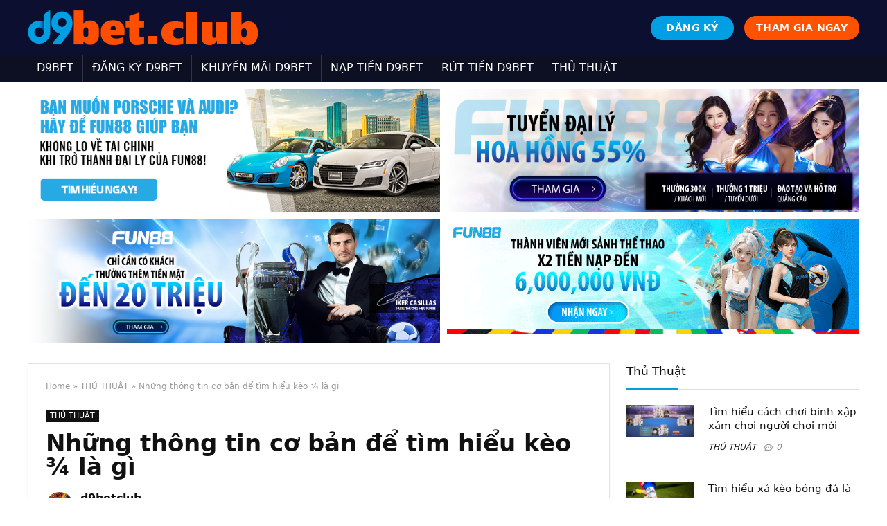

--- FILE ---
content_type: text/html; charset=UTF-8
request_url: https://d9bet.club/keo-%C2%BE-la-gi/
body_size: 26221
content:
<!DOCTYPE html>
<!--[if IE 8]>    <html class="ie8" lang="vi" prefix="og: https://ogp.me/ns#"> <![endif]-->
<!--[if IE 9]>    <html class="ie9" lang="vi" prefix="og: https://ogp.me/ns#"> <![endif]-->
<!--[if (gt IE 9)|!(IE)] lang="vi" prefix="og: https://ogp.me/ns#"><![endif]-->
<html lang="vi" prefix="og: https://ogp.me/ns#">
<head>
	<!-- Global site tag (gtag.js) - Google Analytics -->
<script data-rocketlazyloadscript='https://www.googletagmanager.com/gtag/js?id=UA-233686556-1' async ></script>
<script data-rocketlazyloadscript='[data-uri]' ></script>
	<meta name="google-site-verification" content="R3dNCQN3XzUP9Ka1fuXaIkjGb3npW2511PiQ5Rr-fT0" />
<meta charset="UTF-8" />
<meta name="viewport" content="width=device-width, initial-scale=1.0" />
<!-- feeds & pingback -->
<link rel="profile" href="https://gmpg.org/xfn/11" />
<link rel="pingback" href="https://d9bet.club/xmlrpc.php" />

<!-- Search Engine Optimization by Rank Math - https://s.rankmath.com/home -->
<title>Những thông tin cơ bản để tìm hiểu kèo ¾ là gì</title>
<meta name="description" content="Đối với các anh em đã tham gia vào cá cược bóng đá chắc hẳn đã không còn xa lạ với các loại kèo chấp khác nhau vậy các anh em biết kèo ¾ là gì hay chưa? Hãy cùng tìm hiểu nhé!"/>
<meta name="robots" content="index, follow, max-snippet:-1, max-video-preview:-1, max-image-preview:large"/>
<link rel="canonical" href="https://d9bet.club/keo-%c2%be-la-gi/" />
<meta property="og:locale" content="vi_VN" />
<meta property="og:type" content="article" />
<meta property="og:title" content="Những thông tin cơ bản để tìm hiểu kèo ¾ là gì" />
<meta property="og:description" content="Đối với các anh em đã tham gia vào cá cược bóng đá chắc hẳn đã không còn xa lạ với các loại kèo chấp khác nhau vậy các anh em biết kèo ¾ là gì hay chưa? Hãy cùng tìm hiểu nhé!" />
<meta property="og:url" content="https://d9bet.club/keo-%c2%be-la-gi/" />
<meta property="og:site_name" content="D9Bet Club" />
<meta property="article:section" content="THỦ THUẬT" />
<meta property="og:updated_time" content="2022-06-28T10:21:03+07:00" />
<meta property="og:image" content="https://d9bet.club/wp-content/uploads/2022/06/Anh-em-can-nam-ro-keo-¾-la-gi.jpg" />
<meta property="og:image:secure_url" content="https://d9bet.club/wp-content/uploads/2022/06/Anh-em-can-nam-ro-keo-¾-la-gi.jpg" />
<meta property="og:image:width" content="805" />
<meta property="og:image:height" content="503" />
<meta property="og:image:alt" content="Anh em cần nắm rõ kèo ¾ là gì" />
<meta property="og:image:type" content="image/jpeg" />
<meta property="article:published_time" content="2022-06-16T20:48:52+07:00" />
<meta property="article:modified_time" content="2022-06-28T10:21:03+07:00" />
<meta name="twitter:card" content="summary_large_image" />
<meta name="twitter:title" content="Những thông tin cơ bản để tìm hiểu kèo ¾ là gì" />
<meta name="twitter:description" content="Đối với các anh em đã tham gia vào cá cược bóng đá chắc hẳn đã không còn xa lạ với các loại kèo chấp khác nhau vậy các anh em biết kèo ¾ là gì hay chưa? Hãy cùng tìm hiểu nhé!" />
<meta name="twitter:image" content="https://d9bet.club/wp-content/uploads/2022/06/Anh-em-can-nam-ro-keo-¾-la-gi.jpg" />
<meta name="twitter:label1" content="Written by" />
<meta name="twitter:data1" content="d9betclub" />
<meta name="twitter:label2" content="Time to read" />
<meta name="twitter:data2" content="10 minutes" />
<script type="application/ld+json" class="rank-math-schema">{"@context":"https://schema.org","@graph":[{"@type":["Person","Organization"],"@id":"https://d9bet.club/#person","name":"d9betblog"},{"@type":"WebSite","@id":"https://d9bet.club/#website","url":"https://d9bet.club","name":"d9betblog","publisher":{"@id":"https://d9bet.club/#person"},"inLanguage":"vi"},{"@type":"ImageObject","@id":"https://d9bet.club/wp-content/uploads/2022/06/Anh-em-can-nam-ro-keo-\u00be-la-gi.jpg","url":"https://d9bet.club/wp-content/uploads/2022/06/Anh-em-can-nam-ro-keo-\u00be-la-gi.jpg","width":"805","height":"503","caption":"Anh em c\u1ea7n n\u1eafm r\u00f5 k\u00e8o \u00be l\u00e0 g\u00ec","inLanguage":"vi"},{"@type":"Person","@id":"https://d9bet.club/author/d9betclub/","name":"d9betclub","url":"https://d9bet.club/author/d9betclub/","image":{"@type":"ImageObject","@id":"https://secure.gravatar.com/avatar/5427c7e3cb2e185b74d689053e65e7f8?s=96&amp;d=mm&amp;r=g","url":"https://secure.gravatar.com/avatar/5427c7e3cb2e185b74d689053e65e7f8?s=96&amp;d=mm&amp;r=g","caption":"d9betclub","inLanguage":"vi"}},{"@type":"WebPage","@id":"https://d9bet.club/keo-%c2%be-la-gi/#webpage","url":"https://d9bet.club/keo-%c2%be-la-gi/","name":"Nh\u1eefng th\u00f4ng tin c\u01a1 b\u1ea3n \u0111\u1ec3 t\u00ecm hi\u1ec3u k\u00e8o \u00be l\u00e0 g\u00ec","datePublished":"2022-06-16T20:48:52+07:00","dateModified":"2022-06-28T10:21:03+07:00","author":{"@id":"https://d9bet.club/author/d9betclub/"},"isPartOf":{"@id":"https://d9bet.club/#website"},"primaryImageOfPage":{"@id":"https://d9bet.club/wp-content/uploads/2022/06/Anh-em-can-nam-ro-keo-\u00be-la-gi.jpg"},"inLanguage":"vi"},{"@type":"BlogPosting","headline":"Nh\u1eefng th\u00f4ng tin c\u01a1 b\u1ea3n \u0111\u1ec3 t\u00ecm hi\u1ec3u k\u00e8o \u00be l\u00e0 g\u00ec","keywords":"k\u00e8o \u00be l\u00e0 g\u00ec","datePublished":"2022-06-16T20:48:52+07:00","dateModified":"2022-06-28T10:21:03+07:00","author":{"@id":"https://d9bet.club/author/d9betclub/"},"publisher":{"@id":"https://d9bet.club/#person"},"description":"\u0110\u1ed1i v\u1edbi c\u00e1c anh em \u0111\u00e3 tham gia v\u00e0o c\u00e1 c\u01b0\u1ee3c b\u00f3ng \u0111\u00e1 ch\u1eafc h\u1eb3n \u0111\u00e3 kh\u00f4ng c\u00f2n xa l\u1ea1 v\u1edbi c\u00e1c lo\u1ea1i k\u00e8o ch\u1ea5p kh\u00e1c nhau v\u1eady c\u00e1c anh em bi\u1ebft k\u00e8o \u00be l\u00e0 g\u00ec hay ch\u01b0a? H\u00e3y c\u00f9ng t\u00ecm hi\u1ec3u nh\u00e9!","name":"Nh\u1eefng th\u00f4ng tin c\u01a1 b\u1ea3n \u0111\u1ec3 t\u00ecm hi\u1ec3u k\u00e8o \u00be l\u00e0 g\u00ec","@id":"https://d9bet.club/keo-%c2%be-la-gi/#richSnippet","isPartOf":{"@id":"https://d9bet.club/keo-%c2%be-la-gi/#webpage"},"image":{"@id":"https://d9bet.club/wp-content/uploads/2022/06/Anh-em-can-nam-ro-keo-\u00be-la-gi.jpg"},"inLanguage":"vi","mainEntityOfPage":{"@id":"https://d9bet.club/keo-%c2%be-la-gi/#webpage"}}]}</script>
<!-- /Rank Math WordPress SEO plugin -->

<link rel='dns-prefetch' href='//use.fontawesome.com' />
<link href='https://fonts.gstatic.com' crossorigin rel='preconnect' />
<link rel="alternate" type="application/rss+xml" title="Dòng thông tin D9Bet Club &raquo;" href="https://d9bet.club/feed/" />
<link rel="alternate" type="application/rss+xml" title="Dòng phản hồi D9Bet Club &raquo;" href="https://d9bet.club/comments/feed/" />
<link rel="alternate" type="application/rss+xml" title="D9Bet Club &raquo; Những thông tin cơ bản để tìm hiểu kèo ¾ là gì Dòng phản hồi" href="https://d9bet.club/keo-%c2%be-la-gi/feed/" />
<style type="text/css">
img.wp-smiley,
img.emoji {
	display: inline !important;
	border: none !important;
	box-shadow: none !important;
	height: 1em !important;
	width: 1em !important;
	margin: 0 0.07em !important;
	vertical-align: -0.1em !important;
	background: none !important;
	padding: 0 !important;
}
</style>
	<link rel='stylesheet' id='wp-block-library-css'  href='https://d9bet.club/wp-includes/css/dist/block-library/style.min.css?ver=5.9.12' type='text/css' media='all' />
<style id='global-styles-inline-css' type='text/css'>
body{--wp--preset--color--black: #000000;--wp--preset--color--cyan-bluish-gray: #abb8c3;--wp--preset--color--white: #ffffff;--wp--preset--color--pale-pink: #f78da7;--wp--preset--color--vivid-red: #cf2e2e;--wp--preset--color--luminous-vivid-orange: #ff6900;--wp--preset--color--luminous-vivid-amber: #fcb900;--wp--preset--color--light-green-cyan: #7bdcb5;--wp--preset--color--vivid-green-cyan: #00d084;--wp--preset--color--pale-cyan-blue: #8ed1fc;--wp--preset--color--vivid-cyan-blue: #0693e3;--wp--preset--color--vivid-purple: #9b51e0;--wp--preset--gradient--vivid-cyan-blue-to-vivid-purple: linear-gradient(135deg,rgba(6,147,227,1) 0%,rgb(155,81,224) 100%);--wp--preset--gradient--light-green-cyan-to-vivid-green-cyan: linear-gradient(135deg,rgb(122,220,180) 0%,rgb(0,208,130) 100%);--wp--preset--gradient--luminous-vivid-amber-to-luminous-vivid-orange: linear-gradient(135deg,rgba(252,185,0,1) 0%,rgba(255,105,0,1) 100%);--wp--preset--gradient--luminous-vivid-orange-to-vivid-red: linear-gradient(135deg,rgba(255,105,0,1) 0%,rgb(207,46,46) 100%);--wp--preset--gradient--very-light-gray-to-cyan-bluish-gray: linear-gradient(135deg,rgb(238,238,238) 0%,rgb(169,184,195) 100%);--wp--preset--gradient--cool-to-warm-spectrum: linear-gradient(135deg,rgb(74,234,220) 0%,rgb(151,120,209) 20%,rgb(207,42,186) 40%,rgb(238,44,130) 60%,rgb(251,105,98) 80%,rgb(254,248,76) 100%);--wp--preset--gradient--blush-light-purple: linear-gradient(135deg,rgb(255,206,236) 0%,rgb(152,150,240) 100%);--wp--preset--gradient--blush-bordeaux: linear-gradient(135deg,rgb(254,205,165) 0%,rgb(254,45,45) 50%,rgb(107,0,62) 100%);--wp--preset--gradient--luminous-dusk: linear-gradient(135deg,rgb(255,203,112) 0%,rgb(199,81,192) 50%,rgb(65,88,208) 100%);--wp--preset--gradient--pale-ocean: linear-gradient(135deg,rgb(255,245,203) 0%,rgb(182,227,212) 50%,rgb(51,167,181) 100%);--wp--preset--gradient--electric-grass: linear-gradient(135deg,rgb(202,248,128) 0%,rgb(113,206,126) 100%);--wp--preset--gradient--midnight: linear-gradient(135deg,rgb(2,3,129) 0%,rgb(40,116,252) 100%);--wp--preset--duotone--dark-grayscale: url('#wp-duotone-dark-grayscale');--wp--preset--duotone--grayscale: url('#wp-duotone-grayscale');--wp--preset--duotone--purple-yellow: url('#wp-duotone-purple-yellow');--wp--preset--duotone--blue-red: url('#wp-duotone-blue-red');--wp--preset--duotone--midnight: url('#wp-duotone-midnight');--wp--preset--duotone--magenta-yellow: url('#wp-duotone-magenta-yellow');--wp--preset--duotone--purple-green: url('#wp-duotone-purple-green');--wp--preset--duotone--blue-orange: url('#wp-duotone-blue-orange');--wp--preset--font-size--small: 13px;--wp--preset--font-size--medium: 20px;--wp--preset--font-size--large: 36px;--wp--preset--font-size--x-large: 42px;}.has-black-color{color: var(--wp--preset--color--black) !important;}.has-cyan-bluish-gray-color{color: var(--wp--preset--color--cyan-bluish-gray) !important;}.has-white-color{color: var(--wp--preset--color--white) !important;}.has-pale-pink-color{color: var(--wp--preset--color--pale-pink) !important;}.has-vivid-red-color{color: var(--wp--preset--color--vivid-red) !important;}.has-luminous-vivid-orange-color{color: var(--wp--preset--color--luminous-vivid-orange) !important;}.has-luminous-vivid-amber-color{color: var(--wp--preset--color--luminous-vivid-amber) !important;}.has-light-green-cyan-color{color: var(--wp--preset--color--light-green-cyan) !important;}.has-vivid-green-cyan-color{color: var(--wp--preset--color--vivid-green-cyan) !important;}.has-pale-cyan-blue-color{color: var(--wp--preset--color--pale-cyan-blue) !important;}.has-vivid-cyan-blue-color{color: var(--wp--preset--color--vivid-cyan-blue) !important;}.has-vivid-purple-color{color: var(--wp--preset--color--vivid-purple) !important;}.has-black-background-color{background-color: var(--wp--preset--color--black) !important;}.has-cyan-bluish-gray-background-color{background-color: var(--wp--preset--color--cyan-bluish-gray) !important;}.has-white-background-color{background-color: var(--wp--preset--color--white) !important;}.has-pale-pink-background-color{background-color: var(--wp--preset--color--pale-pink) !important;}.has-vivid-red-background-color{background-color: var(--wp--preset--color--vivid-red) !important;}.has-luminous-vivid-orange-background-color{background-color: var(--wp--preset--color--luminous-vivid-orange) !important;}.has-luminous-vivid-amber-background-color{background-color: var(--wp--preset--color--luminous-vivid-amber) !important;}.has-light-green-cyan-background-color{background-color: var(--wp--preset--color--light-green-cyan) !important;}.has-vivid-green-cyan-background-color{background-color: var(--wp--preset--color--vivid-green-cyan) !important;}.has-pale-cyan-blue-background-color{background-color: var(--wp--preset--color--pale-cyan-blue) !important;}.has-vivid-cyan-blue-background-color{background-color: var(--wp--preset--color--vivid-cyan-blue) !important;}.has-vivid-purple-background-color{background-color: var(--wp--preset--color--vivid-purple) !important;}.has-black-border-color{border-color: var(--wp--preset--color--black) !important;}.has-cyan-bluish-gray-border-color{border-color: var(--wp--preset--color--cyan-bluish-gray) !important;}.has-white-border-color{border-color: var(--wp--preset--color--white) !important;}.has-pale-pink-border-color{border-color: var(--wp--preset--color--pale-pink) !important;}.has-vivid-red-border-color{border-color: var(--wp--preset--color--vivid-red) !important;}.has-luminous-vivid-orange-border-color{border-color: var(--wp--preset--color--luminous-vivid-orange) !important;}.has-luminous-vivid-amber-border-color{border-color: var(--wp--preset--color--luminous-vivid-amber) !important;}.has-light-green-cyan-border-color{border-color: var(--wp--preset--color--light-green-cyan) !important;}.has-vivid-green-cyan-border-color{border-color: var(--wp--preset--color--vivid-green-cyan) !important;}.has-pale-cyan-blue-border-color{border-color: var(--wp--preset--color--pale-cyan-blue) !important;}.has-vivid-cyan-blue-border-color{border-color: var(--wp--preset--color--vivid-cyan-blue) !important;}.has-vivid-purple-border-color{border-color: var(--wp--preset--color--vivid-purple) !important;}.has-vivid-cyan-blue-to-vivid-purple-gradient-background{background: var(--wp--preset--gradient--vivid-cyan-blue-to-vivid-purple) !important;}.has-light-green-cyan-to-vivid-green-cyan-gradient-background{background: var(--wp--preset--gradient--light-green-cyan-to-vivid-green-cyan) !important;}.has-luminous-vivid-amber-to-luminous-vivid-orange-gradient-background{background: var(--wp--preset--gradient--luminous-vivid-amber-to-luminous-vivid-orange) !important;}.has-luminous-vivid-orange-to-vivid-red-gradient-background{background: var(--wp--preset--gradient--luminous-vivid-orange-to-vivid-red) !important;}.has-very-light-gray-to-cyan-bluish-gray-gradient-background{background: var(--wp--preset--gradient--very-light-gray-to-cyan-bluish-gray) !important;}.has-cool-to-warm-spectrum-gradient-background{background: var(--wp--preset--gradient--cool-to-warm-spectrum) !important;}.has-blush-light-purple-gradient-background{background: var(--wp--preset--gradient--blush-light-purple) !important;}.has-blush-bordeaux-gradient-background{background: var(--wp--preset--gradient--blush-bordeaux) !important;}.has-luminous-dusk-gradient-background{background: var(--wp--preset--gradient--luminous-dusk) !important;}.has-pale-ocean-gradient-background{background: var(--wp--preset--gradient--pale-ocean) !important;}.has-electric-grass-gradient-background{background: var(--wp--preset--gradient--electric-grass) !important;}.has-midnight-gradient-background{background: var(--wp--preset--gradient--midnight) !important;}.has-small-font-size{font-size: var(--wp--preset--font-size--small) !important;}.has-medium-font-size{font-size: var(--wp--preset--font-size--medium) !important;}.has-large-font-size{font-size: var(--wp--preset--font-size--large) !important;}.has-x-large-font-size{font-size: var(--wp--preset--font-size--x-large) !important;}
</style>
<link rel='stylesheet' id='contact-form-7-css'  href='https://d9bet.club/wp-content/plugins/contact-form-7/includes/css/styles.css?ver=5.5.6' type='text/css' media='all' />
<link rel='stylesheet' id='parent-style-css'  href='https://d9bet.club/wp-content/themes/rehub-theme/style.css?ver=5.9.12' type='text/css' media='all' />
<link rel='stylesheet' id='font-awesome-official-css'  href='https://use.fontawesome.com/releases/v5.15.4/css/all.css' type='text/css' media='all' integrity="sha384-DyZ88mC6Up2uqS4h/KRgHuoeGwBcD4Ng9SiP4dIRy0EXTlnuz47vAwmeGwVChigm" crossorigin="anonymous" />
<link rel='stylesheet' id='rhstyle-css'  href='https://d9bet.club/wp-content/themes/rehub-blankchild/style.css?ver=13.2' type='text/css' media='all' />
<link rel='stylesheet' id='responsive-css'  href='https://d9bet.club/wp-content/themes/rehub-theme/css/responsive.css?ver=13.2' type='text/css' media='all' />
<link rel='stylesheet' id='rehubicons-css'  href='https://d9bet.club/wp-content/themes/rehub-theme/iconstyle.css?ver=13.2' type='text/css' media='all' />
<link rel='stylesheet' id='fixedtoc-style-css'  href='https://d9bet.club/wp-content/plugins/fixed-toc/frontend/assets/css/ftoc.min.css?ver=3.1.22' type='text/css' media='all' />
<style id='fixedtoc-style-inline-css' type='text/css'>
.ftwp-in-post#ftwp-container-outer { height: auto; } #ftwp-container.ftwp-wrap #ftwp-contents { width: 250px; height: auto; } .ftwp-in-post#ftwp-container-outer #ftwp-contents { height: auto; } .ftwp-in-post#ftwp-container-outer.ftwp-float-none #ftwp-contents { width: 1000px; } #ftwp-container.ftwp-wrap #ftwp-trigger { width: 50px; height: 50px; font-size: 30px; } #ftwp-container #ftwp-trigger.ftwp-border-medium { font-size: 29px; } #ftwp-container.ftwp-wrap #ftwp-header { font-size: 18px; font-family: inherit; } #ftwp-container.ftwp-wrap #ftwp-header-title { font-weight: normal; } #ftwp-container.ftwp-wrap #ftwp-list { font-size: 14px; font-family: inherit; } #ftwp-container #ftwp-list.ftwp-liststyle-decimal .ftwp-anchor::before { font-size: 14px; } #ftwp-container #ftwp-list.ftwp-strong-first>.ftwp-item>.ftwp-anchor .ftwp-text { font-size: 15.4px; } #ftwp-container #ftwp-list.ftwp-strong-first.ftwp-liststyle-decimal>.ftwp-item>.ftwp-anchor::before { font-size: 15.4px; } #ftwp-container.ftwp-wrap #ftwp-trigger { color: #333; background: rgba(243,243,243,0.95); } #ftwp-container.ftwp-wrap #ftwp-trigger { border-color: rgba(51,51,51,0.95); } #ftwp-container.ftwp-wrap #ftwp-header { color: #333; background: rgba(243,243,243,0.95); } #ftwp-container.ftwp-wrap #ftwp-contents:hover #ftwp-header { background: #f3f3f3; } #ftwp-container.ftwp-wrap #ftwp-list { color: #333; background: rgba(243,243,243,0.95); } #ftwp-container.ftwp-wrap #ftwp-contents:hover #ftwp-list { background: #f3f3f3; } #ftwp-container.ftwp-wrap #ftwp-list .ftwp-anchor:hover { color: #00A368; } #ftwp-container.ftwp-wrap #ftwp-list .ftwp-anchor:focus, #ftwp-container.ftwp-wrap #ftwp-list .ftwp-active, #ftwp-container.ftwp-wrap #ftwp-list .ftwp-active:hover { color: #fff; } #ftwp-container.ftwp-wrap #ftwp-list .ftwp-text::before { background: rgba(221,51,51,0.95); } .ftwp-heading-target::before { background: rgba(221,51,51,0.95); }
</style>
<link rel='stylesheet' id='ads-style-css'  href='https://d9bet.club/wp-content/plugins/ads-sv-group/css/ads.css?ver=5.9.12' type='text/css' media='all' />
<link rel='stylesheet' id='font-awesome-official-v4shim-css'  href='https://use.fontawesome.com/releases/v5.15.4/css/v4-shims.css' type='text/css' media='all' integrity="sha384-Vq76wejb3QJM4nDatBa5rUOve+9gkegsjCebvV/9fvXlGWo4HCMR4cJZjjcF6Viv" crossorigin="anonymous" />
<style id='font-awesome-official-v4shim-inline-css' type='text/css'>
@font-face {
font-family: "FontAwesome";
font-display: block;
src: url("https://use.fontawesome.com/releases/v5.15.4/webfonts/fa-brands-400.eot"),
		url("https://use.fontawesome.com/releases/v5.15.4/webfonts/fa-brands-400.eot?#iefix") format("embedded-opentype"),
		url("https://use.fontawesome.com/releases/v5.15.4/webfonts/fa-brands-400.woff2") format("woff2"),
		url("https://use.fontawesome.com/releases/v5.15.4/webfonts/fa-brands-400.woff") format("woff"),
		url("https://use.fontawesome.com/releases/v5.15.4/webfonts/fa-brands-400.ttf") format("truetype"),
		url("https://use.fontawesome.com/releases/v5.15.4/webfonts/fa-brands-400.svg#fontawesome") format("svg");
}

@font-face {
font-family: "FontAwesome";
font-display: block;
src: url("https://use.fontawesome.com/releases/v5.15.4/webfonts/fa-solid-900.eot"),
		url("https://use.fontawesome.com/releases/v5.15.4/webfonts/fa-solid-900.eot?#iefix") format("embedded-opentype"),
		url("https://use.fontawesome.com/releases/v5.15.4/webfonts/fa-solid-900.woff2") format("woff2"),
		url("https://use.fontawesome.com/releases/v5.15.4/webfonts/fa-solid-900.woff") format("woff"),
		url("https://use.fontawesome.com/releases/v5.15.4/webfonts/fa-solid-900.ttf") format("truetype"),
		url("https://use.fontawesome.com/releases/v5.15.4/webfonts/fa-solid-900.svg#fontawesome") format("svg");
}

@font-face {
font-family: "FontAwesome";
font-display: block;
src: url("https://use.fontawesome.com/releases/v5.15.4/webfonts/fa-regular-400.eot"),
		url("https://use.fontawesome.com/releases/v5.15.4/webfonts/fa-regular-400.eot?#iefix") format("embedded-opentype"),
		url("https://use.fontawesome.com/releases/v5.15.4/webfonts/fa-regular-400.woff2") format("woff2"),
		url("https://use.fontawesome.com/releases/v5.15.4/webfonts/fa-regular-400.woff") format("woff"),
		url("https://use.fontawesome.com/releases/v5.15.4/webfonts/fa-regular-400.ttf") format("truetype"),
		url("https://use.fontawesome.com/releases/v5.15.4/webfonts/fa-regular-400.svg#fontawesome") format("svg");
unicode-range: U+F004-F005,U+F007,U+F017,U+F022,U+F024,U+F02E,U+F03E,U+F044,U+F057-F059,U+F06E,U+F070,U+F075,U+F07B-F07C,U+F080,U+F086,U+F089,U+F094,U+F09D,U+F0A0,U+F0A4-F0A7,U+F0C5,U+F0C7-F0C8,U+F0E0,U+F0EB,U+F0F3,U+F0F8,U+F0FE,U+F111,U+F118-F11A,U+F11C,U+F133,U+F144,U+F146,U+F14A,U+F14D-F14E,U+F150-F152,U+F15B-F15C,U+F164-F165,U+F185-F186,U+F191-F192,U+F1AD,U+F1C1-F1C9,U+F1CD,U+F1D8,U+F1E3,U+F1EA,U+F1F6,U+F1F9,U+F20A,U+F247-F249,U+F24D,U+F254-F25B,U+F25D,U+F267,U+F271-F274,U+F279,U+F28B,U+F28D,U+F2B5-F2B6,U+F2B9,U+F2BB,U+F2BD,U+F2C1-F2C2,U+F2D0,U+F2D2,U+F2DC,U+F2ED,U+F328,U+F358-F35B,U+F3A5,U+F3D1,U+F410,U+F4AD;
}
</style>
<script type='text/javascript' src='https://d9bet.club/wp-includes/js/jquery/jquery.min.js?ver=3.6.0' id='jquery-core-js'></script>
<script type='text/javascript' src='https://d9bet.club/wp-includes/js/jquery/jquery-migrate.min.js?ver=3.3.2' id='jquery-migrate-js'></script>
<script type='text/javascript' id='rehub-postview-js-extra'>
/* <![CDATA[ */
var postviewvar = {"rhpost_ajax_url":"https:\/\/d9bet.club\/wp-content\/plugins\/rehub-framework\/includes\/rehub_ajax.php","post_id":"2540"};
/* ]]> */
</script>
<script type='text/javascript' src='https://d9bet.club/wp-content/plugins/rehub-framework/assets/js/postviews.js?ver=5.9.12' id='rehub-postview-js'></script>
<link rel="https://api.w.org/" href="https://d9bet.club/wp-json/" /><link rel="alternate" type="application/json" href="https://d9bet.club/wp-json/wp/v2/posts/2540" /><link rel="EditURI" type="application/rsd+xml" title="RSD" href="https://d9bet.club/xmlrpc.php?rsd" />
<link rel="wlwmanifest" type="application/wlwmanifest+xml" href="https://d9bet.club/wp-includes/wlwmanifest.xml" /> 
<meta name="generator" content="WordPress 5.9.12" />
<link rel='shortlink' href='https://d9bet.club/?p=2540' />
<link rel="alternate" type="application/json+oembed" href="https://d9bet.club/wp-json/oembed/1.0/embed?url=https%3A%2F%2Fd9bet.club%2Fkeo-%25c2%25be-la-gi%2F" />
<link rel="alternate" type="text/xml+oembed" href="https://d9bet.club/wp-json/oembed/1.0/embed?url=https%3A%2F%2Fd9bet.club%2Fkeo-%25c2%25be-la-gi%2F&#038;format=xml" />
<script type="application/ld+json">
{
  "@context": "https://schema.org",
  "@type": "Casino",
  "name": "D9Bet",
  "alternateName": "D9Bet Club | Link Chuẩn Vào D9Bet Mới Nhất 2022 Không Chặn",
  "@id": "http://d9bet.club/",
"url":"http://d9bet.club/",
  "logo": "http://d9bet.club/wp-content/uploads/2022/06/logo-d9bet-club.png",
  "image": "http://d9bet.club/wp-content/uploads/2022/06/logo-d9bet-club.png",
  "description": "Tìm kiếm link truy cập trang chủ D9bet nhanh nhất hiện nay. Cung cấp thông tin về nhà cái D9bet đi kèm những đánh giá chính xác trên từng phương diện hoạt động.",
  "telephone": "0963770461",
  "address": {
    "@type": "PostalAddress",
    "streetAddress": "59 Hồ Thành Biên, Phường 4, Quận 8, Thành phố Hồ Chí Minh 70000",
    "addressLocality": "Quận 8",
	"addressRegion": "Hồ Chí Minh",
    "postalCode": "700000",
    "addressCountry": "VN"
  },
  "sameAs": [
    "https://d9betclub.blogspot.com/",
    "https://www.youtube.com/channel/UCdKTcqGljgf7-18oyH6aXgA/about",
	"https://www.pinterest.com/infod9betclub/",
	"https://d9betclub.tumblr.com/",
	"https://www.goodreads.com/d9betclub",
	"https://www.flickr.com/people/d9betclub/",
	"https://en.gravatar.com/d9betclub",
    "https://www.twitch.tv/d9betclub",
	"https://about.me/d9betclub/",
	"https://www.instapaper.com/p/10797631",
	"https://issuu.com/d9betclub",
	"https://gab.com/d9betclub"
  ]
}
</script>
<script type="application/ld+json">
{
  "@context": "https://schema.org/",
  "@type": "Person",
  "name": "Phạm Minh Trường",
  "url": "http://d9bet.club/",
  "image": "https://secure.gravatar.com/avatar/5e9307460c59c36774a45b9f74b26579",
  "sameAs": [
    "https://500px.com/p/phamminhtruong",
    "https://www.youtube.com/channel/UC4Ku4djyF-iQEWX90x0JkWA/about",
    "https://phamminhtruongd9bet.blogspot.com/",
    "https://draft.blogger.com/profile/12783122612992399068",
    "https://phamminhtruongd9bet.wordpress.com/",
    "https://www.pinterest.com/phamminhtruongd9bet/",
    "https://www.goodreads.com/phamminhtruong",
    "https://phamminhtruong.tumblr.com/",
    "https://www.flickr.com/people/phamminhtruong/",
    "https://about.me/phamminhtruong",
    "https://www.instapaper.com/p/phamminhtruong"
  ],
  "jobTitle": "founder ceo",
  "worksFor": {
    "@type": "Casino",
    "name": "d9bet.club"
  }  
}
</script>
<link rel="preload" href="https://d9bet.club/wp-content/themes/rehub-theme/fonts/rhicons.woff2?leryx9" as="font" type="font/woff2" crossorigin="crossorigin"><style type="text/css"> nav.top_menu > ul > li > a{font-weight:normal;}header .main-nav,.main-nav.dark_style,.header_one_row .main-nav{background:none repeat scroll 0 0 #0d0f23!important;box-shadow:none;}.main-nav{border-bottom:none;border-top:none;}.dl-menuwrapper .dl-menu{margin:0 !important}.header_top_wrap .user-ava-intop:after,.header-top .top-nav > ul > li > a,.header-top a.cart-contents,.header_top_wrap .icon-search-onclick:before,.header-top .top-social,.header-top .top-social a{color:#1a1f22 !important;}.header-top .top-nav li{border:none !important;}#main_header,.is-sticky .logo_section_wrap,.sticky-active.logo_section_wrap{background-color:#0c0f2f !important}.main-nav.white_style{border-top:none}nav.top_menu > ul:not(.off-canvas) > li > a:after{top:auto;bottom:0}.header-top{border:none;}.footer-bottom{background-color:#141414 !important}.footer-bottom .footer_widget{border:none !important} .widget .title:after{border-bottom:2px solid #009fe3;}.rehub-main-color-border,nav.top_menu > ul > li.vertical-menu.border-main-color .sub-menu,.rh-main-bg-hover:hover,.wp-block-quote,ul.def_btn_link_tabs li.active a,.wp-block-pullquote{border-color:#009fe3;}.wpsm_promobox.rehub_promobox{border-left-color:#009fe3!important;}.color_link{color:#009fe3 !important;}.search-header-contents{border-top-color:#009fe3;}.featured_slider:hover .score,.top_chart_controls .controls:hover,article.post .wpsm_toplist_heading:before{border-color:#009fe3;}.btn_more:hover,.small_post .overlay .btn_more:hover,.tw-pagination .current{border:1px solid #009fe3;color:#fff}.rehub_woo_review .rehub_woo_tabs_menu li.current{border-top:3px solid #009fe3;}.gallery-pics .gp-overlay{box-shadow:0 0 0 4px #009fe3 inset;}.post .rehub_woo_tabs_menu li.current,.woocommerce div.product .woocommerce-tabs ul.tabs li.active{border-top:2px solid #009fe3;}.rething_item a.cat{border-bottom-color:#009fe3}nav.top_menu ul li ul.sub-menu{border-bottom:2px solid #009fe3;}.widget.deal_daywoo,.elementor-widget-wpsm_woofeatured .deal_daywoo{border:3px solid #009fe3;padding:20px;background:#fff;}.deal_daywoo .wpsm-bar-bar{background-color:#009fe3 !important} #buddypress div.item-list-tabs ul li.selected a span,#buddypress div.item-list-tabs ul li.current a span,#buddypress div.item-list-tabs ul li a span,.user-profile-div .user-menu-tab > li.active > a,.user-profile-div .user-menu-tab > li.active > a:focus,.user-profile-div .user-menu-tab > li.active > a:hover,.slide .news_cat a,.news_in_thumb:hover .news_cat a,.news_out_thumb:hover .news_cat a,.col-feat-grid:hover .news_cat a,.carousel-style-deal .re_carousel .controls,.re_carousel .controls:hover,.openedprevnext .postNavigation a,.postNavigation a:hover,.top_chart_pagination a.selected,.flex-control-paging li a.flex-active,.flex-control-paging li a:hover,.btn_more:hover,.tabs-menu li:hover,.tabs-menu li.current,.featured_slider:hover .score,#bbp_user_edit_submit,.bbp-topic-pagination a,.bbp-topic-pagination a,.custom-checkbox label.checked:after,.slider_post .caption,ul.postpagination li.active a,ul.postpagination li:hover a,ul.postpagination li a:focus,.top_theme h5 strong,.re_carousel .text:after,#topcontrol:hover,.main_slider .flex-overlay:hover a.read-more,.rehub_chimp #mc_embed_signup input#mc-embedded-subscribe,#rank_1.rank_count,#toplistmenu > ul li:before,.rehub_chimp:before,.wpsm-members > strong:first-child,.r_catbox_btn,.wpcf7 .wpcf7-submit,.comm_meta_wrap .rh_user_s2_label,.wpsm_pretty_hover li:hover,.wpsm_pretty_hover li.current,.rehub-main-color-bg,.togglegreedybtn:after,.rh-bg-hover-color:hover .news_cat a,.rh-main-bg-hover:hover,.rh_wrapper_video_playlist .rh_video_currently_playing,.rh_wrapper_video_playlist .rh_video_currently_playing.rh_click_video:hover,.rtmedia-list-item .rtmedia-album-media-count,.tw-pagination .current,.dokan-dashboard .dokan-dash-sidebar ul.dokan-dashboard-menu li.active,.dokan-dashboard .dokan-dash-sidebar ul.dokan-dashboard-menu li:hover,.dokan-dashboard .dokan-dash-sidebar ul.dokan-dashboard-menu li.dokan-common-links a:hover,#ywqa-submit-question,.woocommerce .widget_price_filter .ui-slider .ui-slider-range,.rh-hov-bor-line > a:after,nav.top_menu > ul:not(.off-canvas) > li > a:after,.rh-border-line:after,.wpsm-table.wpsm-table-main-color table tr th,.rehub_chimp_flat #mc_embed_signup input#mc-embedded-subscribe{background:#009fe3;}@media (max-width:767px){.postNavigation a{background:#009fe3;}}.rh-main-bg-hover:hover,.rh-main-bg-hover:hover .whitehovered{color:#fff !important} a,.carousel-style-deal .deal-item .priced_block .price_count ins,nav.top_menu ul li.menu-item-has-children ul li.menu-item-has-children > a:before,.top_chart_controls .controls:hover,.flexslider .fa-pulse,.footer-bottom .widget .f_menu li a:hover,.comment_form h3 a,.bbp-body li.bbp-forum-info > a:hover,.bbp-body li.bbp-topic-title > a:hover,#subscription-toggle a:before,#favorite-toggle a:before,.aff_offer_links .aff_name a,.rh-deal-price,.commentlist .comment-content small a,.related_articles .title_cat_related a,article em.emph,.campare_table table.one td strong.red,.sidebar .tabs-item .detail p a,.footer-bottom .widget .title span,footer p a,.welcome-frase strong,article.post .wpsm_toplist_heading:before,.post a.color_link,.categoriesbox:hover h3 a:after,.bbp-body li.bbp-forum-info > a,.bbp-body li.bbp-topic-title > a,.widget .title i,.woocommerce-MyAccount-navigation ul li.is-active a,.category-vendormenu li.current a,.deal_daywoo .title,.rehub-main-color,.wpsm_pretty_colored ul li.current a,.wpsm_pretty_colored ul li.current,.rh-heading-hover-color:hover h2 a,.rh-heading-hover-color:hover h3 a,.rh-heading-hover-color:hover h4 a,.rh-heading-hover-color:hover h5 a,.rh-heading-hover-color:hover .rh-heading-hover-item a,.rh-heading-icon:before,.widget_layered_nav ul li.chosen a:before,.wp-block-quote.is-style-large p,ul.page-numbers li span.current,ul.page-numbers li a:hover,ul.page-numbers li.active a,.page-link > span:not(.page-link-title),blockquote:not(.wp-block-quote) p,span.re_filtersort_btn:hover,span.active.re_filtersort_btn,.deal_daywoo .price,div.sortingloading:after{color:#009fe3;} .page-link > span:not(.page-link-title),.postimagetrend .title,.widget.widget_affegg_widget .title,.widget.top_offers .title,.widget.cegg_widget_products .title,header .header_first_style .search form.search-form [type="submit"],header .header_eight_style .search form.search-form [type="submit"],.more_post a,.more_post span,.filter_home_pick span.active,.filter_home_pick span:hover,.filter_product_pick span.active,.filter_product_pick span:hover,.rh_tab_links a.active,.rh_tab_links a:hover,.wcv-navigation ul.menu li.active,.wcv-navigation ul.menu li:hover a,form.search-form [type="submit"],.rehub-sec-color-bg,input#ywqa-submit-question,input#ywqa-send-answer,.woocommerce button.button.alt,.tabsajax span.active.re_filtersort_btn,.wpsm-table.wpsm-table-sec-color table tr th,.rh-slider-arrow{background:#999999 !important;color:#fff !important;outline:0}.widget.widget_affegg_widget .title:after,.widget.top_offers .title:after,.vc_tta-tabs.wpsm-tabs .vc_tta-tab.vc_active,.vc_tta-tabs.wpsm-tabs .vc_tta-panel.vc_active .vc_tta-panel-heading,.widget.cegg_widget_products .title:after{border-top-color:#999999 !important;}.page-link > span:not(.page-link-title){border:1px solid #999999;}.page-link > span:not(.page-link-title),.header_first_style .search form.search-form [type="submit"] i{color:#fff !important;}.rh_tab_links a.active,.rh_tab_links a:hover,.rehub-sec-color-border,nav.top_menu > ul > li.vertical-menu.border-sec-color > .sub-menu,.rh-slider-thumbs-item--active{border-color:#999999}.rh_wrapper_video_playlist .rh_video_currently_playing,.rh_wrapper_video_playlist .rh_video_currently_playing.rh_click_video:hover{background-color:#999999;box-shadow:1200px 0 0 #999999 inset;}.rehub-sec-color{color:#999999} form.search-form input[type="text"]{border-radius:4px}.news .priced_block .price_count,.blog_string .priced_block .price_count,.main_slider .price_count{margin-right:5px}.right_aff .priced_block .btn_offer_block,.right_aff .priced_block .price_count{border-radius:0 !important}form.search-form.product-search-form input[type="text"]{border-radius:4px 0 0 4px;}form.search-form [type="submit"]{border-radius:0 4px 4px 0;}.rtl form.search-form.product-search-form input[type="text"]{border-radius:0 4px 4px 0;}.rtl form.search-form [type="submit"]{border-radius:4px 0 0 4px;}.price_count,.rehub_offer_coupon,#buddypress .dir-search input[type=text],.gmw-form-wrapper input[type=text],.gmw-form-wrapper select,#buddypress a.button,.btn_more,#main_header .wpsm-button,#rh-header-cover-image .wpsm-button,#wcvendor_image_bg .wpsm-button,input[type="text"],textarea,input[type="tel"],input[type="password"],input[type="email"],input[type="url"],input[type="number"],.def_btn,input[type="submit"],input[type="button"],input[type="reset"],.rh_offer_list .offer_thumb .deal_img_wrap,.grid_onsale,.rehub-main-smooth,.re_filter_instore span.re_filtersort_btn:hover,.re_filter_instore span.active.re_filtersort_btn,#buddypress .standard-form input[type=text],#buddypress .standard-form textarea,.blacklabelprice{border-radius:4px}.news-community,.woocommerce .products.grid_woo .product,.rehub_chimp #mc_embed_signup input.email,#mc_embed_signup input#mc-embedded-subscribe,.rh_offer_list,.woo-tax-logo,#buddypress div.item-list-tabs ul li a,#buddypress form#whats-new-form,#buddypress div#invite-list,#buddypress #send-reply div.message-box,.rehub-sec-smooth,.rate-bar-bar,.rate-bar,#wcfm-main-contentainer #wcfm-content,.wcfm_welcomebox_header{border-radius:5px} .woocommerce .woo-button-area .masked_coupon,.woocommerce a.woo_loop_btn,.woocommerce .button.checkout,.woocommerce input.button.alt,.woocommerce a.add_to_cart_button:not(.flat-woo-btn),.woocommerce-page a.add_to_cart_button:not(.flat-woo-btn),.woocommerce .single_add_to_cart_button,.woocommerce div.product form.cart .button,.woocommerce .checkout-button.button,.woofiltersbig .prdctfltr_buttons a.prdctfltr_woocommerce_filter_submit,.priced_block .btn_offer_block,.priced_block .button,.rh-deal-compact-btn,input.mdf_button,#buddypress input[type="submit"],#buddypress input[type="button"],#buddypress input[type="reset"],#buddypress button.submit,.wpsm-button.rehub_main_btn,.wcv-grid a.button,input.gmw-submit,#ws-plugin--s2member-profile-submit,#rtmedia_create_new_album,input[type="submit"].dokan-btn-theme,a.dokan-btn-theme,.dokan-btn-theme,#wcfm_membership_container a.wcfm_submit_button,.woocommerce button.button,.rehub-main-btn-bg{background:none #de1414 !important;color:#ffffff !important;fill:#ffffff !important;border:none !important;text-decoration:none !important;outline:0;box-shadow:-1px 6px 19px rgba(222,20,20,0.2) !important;border-radius:4px !important;}.rehub-main-btn-bg > a{color:#ffffff !important;}.woocommerce a.woo_loop_btn:hover,.woocommerce .button.checkout:hover,.woocommerce input.button.alt:hover,.woocommerce a.add_to_cart_button:not(.flat-woo-btn):hover,.woocommerce-page a.add_to_cart_button:not(.flat-woo-btn):hover,.woocommerce a.single_add_to_cart_button:hover,.woocommerce-page a.single_add_to_cart_button:hover,.woocommerce div.product form.cart .button:hover,.woocommerce-page div.product form.cart .button:hover,.woocommerce .checkout-button.button:hover,.woofiltersbig .prdctfltr_buttons a.prdctfltr_woocommerce_filter_submit:hover,.priced_block .btn_offer_block:hover,.wpsm-button.rehub_main_btn:hover,#buddypress input[type="submit"]:hover,#buddypress input[type="button"]:hover,#buddypress input[type="reset"]:hover,#buddypress button.submit:hover,.small_post .btn:hover,.ap-pro-form-field-wrapper input[type="submit"]:hover,.wcv-grid a.button:hover,#ws-plugin--s2member-profile-submit:hover,.rething_button .btn_more:hover,#wcfm_membership_container a.wcfm_submit_button:hover,.woocommerce button.button:hover,.rehub-main-btn-bg:hover,.rehub-main-btn-bg:hover > a{background:none #de1414 !important;color:#ffffff !important;box-shadow:-1px 6px 13px rgba(222,20,20,0.4) !important;border-color:transparent;}.rehub_offer_coupon:hover{border:1px dashed #de1414;}.rehub_offer_coupon:hover i.far,.rehub_offer_coupon:hover i.fal,.rehub_offer_coupon:hover i.fas{color:#de1414}.re_thing_btn .rehub_offer_coupon.not_masked_coupon:hover{color:#de1414 !important}.woocommerce a.woo_loop_btn:active,.woocommerce .button.checkout:active,.woocommerce .button.alt:active,.woocommerce a.add_to_cart_button:not(.flat-woo-btn):active,.woocommerce-page a.add_to_cart_button:not(.flat-woo-btn):active,.woocommerce a.single_add_to_cart_button:active,.woocommerce-page a.single_add_to_cart_button:active,.woocommerce div.product form.cart .button:active,.woocommerce-page div.product form.cart .button:active,.woocommerce .checkout-button.button:active,.woofiltersbig .prdctfltr_buttons a.prdctfltr_woocommerce_filter_submit:active,.wpsm-button.rehub_main_btn:active,#buddypress input[type="submit"]:active,#buddypress input[type="button"]:active,#buddypress input[type="reset"]:active,#buddypress button.submit:active,.ap-pro-form-field-wrapper input[type="submit"]:active,.wcv-grid a.button:active,#ws-plugin--s2member-profile-submit:active,input[type="submit"].dokan-btn-theme:active,a.dokan-btn-theme:active,.dokan-btn-theme:active,.woocommerce button.button:active,.rehub-main-btn-bg:active{background:none #de1414 !important;box-shadow:0 1px 0 #999 !important;top:2px;color:#ffffff !important;}.rehub_btn_color{background-color:#de1414;border:1px solid #de1414;color:#ffffff;text-shadow:none}.rehub_btn_color:hover{color:#ffffff;background-color:#de1414;border:1px solid #de1414;}.rething_button .btn_more{border:1px solid #de1414;color:#de1414;}.rething_button .priced_block.block_btnblock .price_count{color:#de1414;font-weight:normal;}.widget_merchant_list .buttons_col{background-color:#de1414 !important;}.widget_merchant_list .buttons_col a{color:#ffffff !important;}.rehub-svg-btn-fill svg{fill:#de1414;}.rehub-svg-btn-stroke svg{stroke:#de1414;}@media (max-width:767px){#float-panel-woo-area{border-top:1px solid #de1414}}.rh_post_layout_big_offer .priced_block .btn_offer_block{text-shadow:none}</style><link rel="icon" href="https://d9bet.club/wp-content/uploads/2022/06/favicon-d9bet-768x768.png" sizes="32x32" />
<link rel="icon" href="https://d9bet.club/wp-content/uploads/2022/06/favicon-d9bet-768x768.png" sizes="192x192" />
<link rel="apple-touch-icon" href="https://d9bet.club/wp-content/uploads/2022/06/favicon-d9bet-768x768.png" />
<meta name="msapplication-TileImage" content="https://d9bet.club/wp-content/uploads/2022/06/favicon-d9bet-768x768.png" />
		<style type="text/css" id="wp-custom-css">
			.my-button-ads {
        display: flex;
        align-items: center;
        justify-content: center;
	margin-left: auto;
    }
    .my-button-ads .btn {
        background-color: #ff5200;
        min-width: 120px;
        border-radius: 99px;
        color: #fff;
        display: inline-flex;
        align-items: center;
        justify-content: center;
        position: relative;
        font-size: 14px;
        letter-spacing: .03em;
        cursor: pointer;
        font-weight: bolder;
        text-align: center;
        text-decoration: none;
        vertical-align: middle;
        margin-top: 0;
        margin-right: 0;
        text-shadow: none;
        line-height: 2.4em;
        min-height: 2.5em;
        padding: 0 1.2em;
        max-width: 100%;
        transition: transform .3s,border .3s,background .3s,box-shadow .3s,opacity .3s,color .3s;
        text-rendering: optimizeLegibility;
        box-sizing: border-box;
white-space: nowrap;
    }
    .my-button-ads .btn:not(:last-child) {
        margin-right: 15px;
    }
   .my-button-ads .btn:first-child {
	background-color: #009fe3 !important;
    border-color: #009fe3 !important;
}
    .my-button-ads .btn:hover{
        box-shadow: inset 0 0 0 100px rgba(0,0,0,.2);
    }
.mobile-nav a {
	color: #000 !important;
}
@media (min-width: 676px) and (max-width: 992px) {
	.my-button-ads {
		 position: absolute;
    top: 8px;
    right: 100px;
	}
	#dl-menu a.logo_image_mobile img {
		margin-top: 10px
	}
}
@media (max-width: 676px) {
#dl-menu a.logo_image_mobile img {
	height: 19px;
}

	.icon-search-onclick {
		display: none;
	}
	.rh_mobile_menu {
		display: flex !important;
	}
	.my-button-ads {
		    margin-left: auto;
    padding-right: 8px;
	}
.my-button-ads .btn {
	min-width: 90px;
	    font-size: 12px;

}
.my-button-ads .btn:not(:last-child) {
        margin-right: 10px;
    }
.my-button-ads .btn:not(:last-child):before {
right: -13px}
}
.textwidget .custom-list li strong {
	display: inline-block
}
.textwidget .custom-list li ul {
	margin: 0 !important;
		padding-left: 15px;
}
.textwidget .custom-list li {
	padding: 3px 0;
}
.textwidget .custom-list li ul li {
	list-style-type: circle;
    border-bottom: 0 !important;
    margin-bottom: 0 !important;
    padding: 0 0 4px 0 !important;
    overflow: unset !important;
}

.textwidget .custom-list li a ,.textwidget .custom-list li ul li a {
	color:blue
}
.textwidget .custom-list li ul li a:before {
	display: none
}		</style>
		</head>
<body class="post-template-default single single-post postid-2540 single-format-standard has-ftoc">
<svg xmlns="http://www.w3.org/2000/svg" viewBox="0 0 0 0" width="0" height="0" focusable="false" role="none" style="visibility: hidden; position: absolute; left: -9999px; overflow: hidden;" ><defs><filter id="wp-duotone-dark-grayscale"><feColorMatrix color-interpolation-filters="sRGB" type="matrix" values=" .299 .587 .114 0 0 .299 .587 .114 0 0 .299 .587 .114 0 0 .299 .587 .114 0 0 " /><feComponentTransfer color-interpolation-filters="sRGB" ><feFuncR type="table" tableValues="0 0.49803921568627" /><feFuncG type="table" tableValues="0 0.49803921568627" /><feFuncB type="table" tableValues="0 0.49803921568627" /><feFuncA type="table" tableValues="1 1" /></feComponentTransfer><feComposite in2="SourceGraphic" operator="in" /></filter></defs></svg><svg xmlns="http://www.w3.org/2000/svg" viewBox="0 0 0 0" width="0" height="0" focusable="false" role="none" style="visibility: hidden; position: absolute; left: -9999px; overflow: hidden;" ><defs><filter id="wp-duotone-grayscale"><feColorMatrix color-interpolation-filters="sRGB" type="matrix" values=" .299 .587 .114 0 0 .299 .587 .114 0 0 .299 .587 .114 0 0 .299 .587 .114 0 0 " /><feComponentTransfer color-interpolation-filters="sRGB" ><feFuncR type="table" tableValues="0 1" /><feFuncG type="table" tableValues="0 1" /><feFuncB type="table" tableValues="0 1" /><feFuncA type="table" tableValues="1 1" /></feComponentTransfer><feComposite in2="SourceGraphic" operator="in" /></filter></defs></svg><svg xmlns="http://www.w3.org/2000/svg" viewBox="0 0 0 0" width="0" height="0" focusable="false" role="none" style="visibility: hidden; position: absolute; left: -9999px; overflow: hidden;" ><defs><filter id="wp-duotone-purple-yellow"><feColorMatrix color-interpolation-filters="sRGB" type="matrix" values=" .299 .587 .114 0 0 .299 .587 .114 0 0 .299 .587 .114 0 0 .299 .587 .114 0 0 " /><feComponentTransfer color-interpolation-filters="sRGB" ><feFuncR type="table" tableValues="0.54901960784314 0.98823529411765" /><feFuncG type="table" tableValues="0 1" /><feFuncB type="table" tableValues="0.71764705882353 0.25490196078431" /><feFuncA type="table" tableValues="1 1" /></feComponentTransfer><feComposite in2="SourceGraphic" operator="in" /></filter></defs></svg><svg xmlns="http://www.w3.org/2000/svg" viewBox="0 0 0 0" width="0" height="0" focusable="false" role="none" style="visibility: hidden; position: absolute; left: -9999px; overflow: hidden;" ><defs><filter id="wp-duotone-blue-red"><feColorMatrix color-interpolation-filters="sRGB" type="matrix" values=" .299 .587 .114 0 0 .299 .587 .114 0 0 .299 .587 .114 0 0 .299 .587 .114 0 0 " /><feComponentTransfer color-interpolation-filters="sRGB" ><feFuncR type="table" tableValues="0 1" /><feFuncG type="table" tableValues="0 0.27843137254902" /><feFuncB type="table" tableValues="0.5921568627451 0.27843137254902" /><feFuncA type="table" tableValues="1 1" /></feComponentTransfer><feComposite in2="SourceGraphic" operator="in" /></filter></defs></svg><svg xmlns="http://www.w3.org/2000/svg" viewBox="0 0 0 0" width="0" height="0" focusable="false" role="none" style="visibility: hidden; position: absolute; left: -9999px; overflow: hidden;" ><defs><filter id="wp-duotone-midnight"><feColorMatrix color-interpolation-filters="sRGB" type="matrix" values=" .299 .587 .114 0 0 .299 .587 .114 0 0 .299 .587 .114 0 0 .299 .587 .114 0 0 " /><feComponentTransfer color-interpolation-filters="sRGB" ><feFuncR type="table" tableValues="0 0" /><feFuncG type="table" tableValues="0 0.64705882352941" /><feFuncB type="table" tableValues="0 1" /><feFuncA type="table" tableValues="1 1" /></feComponentTransfer><feComposite in2="SourceGraphic" operator="in" /></filter></defs></svg><svg xmlns="http://www.w3.org/2000/svg" viewBox="0 0 0 0" width="0" height="0" focusable="false" role="none" style="visibility: hidden; position: absolute; left: -9999px; overflow: hidden;" ><defs><filter id="wp-duotone-magenta-yellow"><feColorMatrix color-interpolation-filters="sRGB" type="matrix" values=" .299 .587 .114 0 0 .299 .587 .114 0 0 .299 .587 .114 0 0 .299 .587 .114 0 0 " /><feComponentTransfer color-interpolation-filters="sRGB" ><feFuncR type="table" tableValues="0.78039215686275 1" /><feFuncG type="table" tableValues="0 0.94901960784314" /><feFuncB type="table" tableValues="0.35294117647059 0.47058823529412" /><feFuncA type="table" tableValues="1 1" /></feComponentTransfer><feComposite in2="SourceGraphic" operator="in" /></filter></defs></svg><svg xmlns="http://www.w3.org/2000/svg" viewBox="0 0 0 0" width="0" height="0" focusable="false" role="none" style="visibility: hidden; position: absolute; left: -9999px; overflow: hidden;" ><defs><filter id="wp-duotone-purple-green"><feColorMatrix color-interpolation-filters="sRGB" type="matrix" values=" .299 .587 .114 0 0 .299 .587 .114 0 0 .299 .587 .114 0 0 .299 .587 .114 0 0 " /><feComponentTransfer color-interpolation-filters="sRGB" ><feFuncR type="table" tableValues="0.65098039215686 0.40392156862745" /><feFuncG type="table" tableValues="0 1" /><feFuncB type="table" tableValues="0.44705882352941 0.4" /><feFuncA type="table" tableValues="1 1" /></feComponentTransfer><feComposite in2="SourceGraphic" operator="in" /></filter></defs></svg><svg xmlns="http://www.w3.org/2000/svg" viewBox="0 0 0 0" width="0" height="0" focusable="false" role="none" style="visibility: hidden; position: absolute; left: -9999px; overflow: hidden;" ><defs><filter id="wp-duotone-blue-orange"><feColorMatrix color-interpolation-filters="sRGB" type="matrix" values=" .299 .587 .114 0 0 .299 .587 .114 0 0 .299 .587 .114 0 0 .299 .587 .114 0 0 " /><feComponentTransfer color-interpolation-filters="sRGB" ><feFuncR type="table" tableValues="0.098039215686275 1" /><feFuncG type="table" tableValues="0 0.66274509803922" /><feFuncB type="table" tableValues="0.84705882352941 0.41960784313725" /><feFuncA type="table" tableValues="1 1" /></feComponentTransfer><feComposite in2="SourceGraphic" operator="in" /></filter></defs></svg>	               
<!-- Outer Start -->
<div class="rh-outer-wrap">
    <div id="top_ankor"></div>
    <!-- HEADER -->
            <header id="main_header" class="dark_style">
            <div class="header_wrap">
                                                <!-- Logo section -->
<div class="logo_section_wrap hideontablet">
    <div class="rh-container">
        <div class="logo-section rh-flex-center-align tabletblockdisplay header_seven_style clearfix">
            <div class="logo">
          		          			<a href="https://d9bet.club" class="logo_image">
                        <img src="https://d9bet.club/wp-content/uploads/2022/06/logo-d9bet-club.png" alt="D9Bet Club" height="" width="" />
                    </a>
          		       
            </div>
			
<!--             <div class="search head_search">
                                <form  role="search" method="get" class="search-form" action="https://d9bet.club/">
  	<input type="text" name="s" placeholder="Search"  data-posttype="post">
  	<input type="hidden" name="post_type" value="post" />  	<button type="submit" class="btnsearch"><i class="rhicon rhi-search"></i></button>
</form>
            </div> -->
<!--             <div class=" rh-flex-right-align">
                <div class="header-actions-logo rh-flex-right-align">
                    <div class="tabledisplay">
                         
                         
                                                                                   
                                                    <div class="celldisplay mobileinmenu rh-comparemenu-link rh-header-icon text-center">
                                                        <span class="heads_icon_label rehub-main-font">
                                                            </span>
                            </div>
                                                                        
                    </div>                     
                </div> 
            </div>                         -->
			             <div class="my-button-ads ads-time-230">
                            <a href="https://lucky823.com/ibux" class="btn btn-ads-1" target="_self" title="Đăng ký fun88">
                    ĐĂNG KÝ                </a>
                <a href="https://lucky823.com/ibux" class="btn btn-ads-2" target="_self" title="Đăng Nhập Fun88">
                    THAM GIA NGAY                </a>
            </div>
                </div>
    </div>
</div>
<!-- /Logo section -->  
<!-- Main Navigation -->
<div class="search-form-inheader header_icons_menu main-nav mob-logo-enabled dark_style">  
    <div class="rh-container"> 
	        
        <nav class="top_menu"><ul id="menu-menu-chinh" class="menu"><li id="menu-item-2382" class="menu-item menu-item-type-post_type menu-item-object-page menu-item-home"><a href="https://d9bet.club/">D9BET</a></li>
<li id="menu-item-2383" class="menu-item menu-item-type-post_type menu-item-object-page"><a href="https://d9bet.club/dang-ky/">ĐĂNG KÝ D9BET</a></li>
<li id="menu-item-2384" class="menu-item menu-item-type-post_type menu-item-object-page"><a href="https://d9bet.club/khuyen-mai-d9bet/">KHUYẾN MÃI D9BET</a></li>
<li id="menu-item-2385" class="menu-item menu-item-type-post_type menu-item-object-page"><a href="https://d9bet.club/nap-tien-d9bet/">NẠP TIỀN D9BET</a></li>
<li id="menu-item-2386" class="menu-item menu-item-type-post_type menu-item-object-page"><a href="https://d9bet.club/rut-tien-d9bet/">RÚT TIỀN D9BET</a></li>
<li id="menu-item-2388" class="menu-item menu-item-type-taxonomy menu-item-object-category current-post-ancestor current-menu-parent current-post-parent"><a href="https://d9bet.club/category/thu-thuat/">THỦ THUẬT</a></li>
</ul></nav>        <div class="responsive_nav_wrap rh_mobile_menu">
            <div id="dl-menu" class="dl-menuwrapper rh-flex-center-align">
                <button id="dl-trigger" class="dl-trigger" aria-label="Menu">
                    <svg viewBox="0 0 32 32" xmlns="http://www.w3.org/2000/svg">
                        <g>
                            <line stroke-linecap="round" id="rhlinemenu_1" y2="7" x2="29" y1="7" x1="3"/>
                            <line stroke-linecap="round" id="rhlinemenu_2" y2="16" x2="18" y1="16" x1="3"/>
                            <line stroke-linecap="round" id="rhlinemenu_3" y2="25" x2="26" y1="25" x1="3"/>
                        </g>
                    </svg>
                </button>
                <div id="mobile-menu-icons" class="rh-flex-center-align rh-flex-right-align">
                    <div id="slide-menu-mobile"></div>
                </div>
            </div>
            			            <div class="my-button-ads ads-time-230">
                            <a href="https://lucky823.com/ibux" class="btn btn-ads-1" target="_self" title="Đăng ký fun88">
                    ĐĂNG KÝ                </a>
                <a href="https://lucky823.com/ibux" class="btn btn-ads-2" target="_self" title="Đăng Nhập Fun88">
                    THAM GIA NGAY                </a>
            </div>
                </div>
		
        <div class="search-header-contents">
            <form  role="search" method="get" class="search-form" action="https://d9bet.club/">
  	<input type="text" name="s" placeholder="Search"  data-posttype="post">
  	<input type="hidden" name="post_type" value="post" />  	<button type="submit" class="btnsearch"><i class="rhicon rhi-search"></i></button>
</form>
            
        </div>
    </div>
</div>
<!-- /Main Navigation -->
            </div>  
        </header>
            	<div class="rh-container def">
		<div class="container">
		            <div class="my-ads grid-2 ads-time-230">
                            <a href="https://f88lucky098.com/ibuxnb" target="_self" title="Đăng ký đại lý fun88">
                    <img src="https://www.fun6668.com/Promotion/VND/9821VNDRevamp1stPromo.png?t=230" alt="Đăng ký đại lý fun88">
                </a>
                <a href="https://f88lucky098.com/ibuxuz" target="_self" title="Đăng ký đại lý fun88">
                    <img src="https://www.fun6668.com/Promotion/VND/dcdf3f7e-2b4c-4057-a891-b1cd674de9ca.png?t=230" alt="Đăng ký đại lý fun88">
                </a>
                <a href="https://f88lucky098.com/ibuxnb" target="_self" title="Đăng ký đại lý fun88">
                    <img src="https://www.fun6668.com/Promotion/VND/09f3dca6-f604-44db-af3d-8c645de634c0.png?t=230" alt="Đăng ký đại lý fun88">
                </a>
                <a href="https://f88lucky098.com/ibuxnb" target="_self" title="Đăng nhập fun88">
                    <img src="https://www.fun6668.com/Banner/3780/a8c3db80-9b12-4df8-b570-aa6fc74948e4.gif?t=230" alt="Đăng nhập fun88">
                </a>
            </div>
        	</div>
	</div>



    <!-- CONTENT -->
<div class="rh-container">
    <div class="rh-content-wrap clearfix">
        <!-- Main Side -->
        <div class="main-side single clearfix"> 
            <div class="rh-post-wrapper">           
                                                        <article class="post-inner post post-2540 type-post status-publish format-standard has-post-thumbnail hentry category-thu-thuat post-ftoc" id="post-2540">
                        <!-- Title area -->
                        <div class="rh_post_layout_metabig">
                            <div class="title_single_area">
                                <div class="breadcrumb"><a href="https://d9bet.club/" >Home</a> &raquo; <span><a  href="https://d9bet.club/category/thu-thuat/">THỦ THUẬT</a></span> &raquo; <span class="current">Những thông tin cơ bản để tìm hiểu kèo ¾ là gì</span></div><!-- .breadcrumbs --> 
                                <div class="rh-cat-list-title"><a class="rh-cat-label-title rh-cat-1" href="https://d9bet.club/category/thu-thuat/" title="View all posts in THỦ THUẬT">THỦ THUẬT</a></div>                        
                                <h1>Những thông tin cơ bản để tìm hiểu kèo ¾ là gì</h1>                                                           
                                <div class="meta post-meta-big">
                                    		<div class="floatleft mr15 rtlml15">
											<a href="https://d9bet.club/author/d9betclub/" class="floatleft mr10 rtlml10">
					<img alt='' src='https://secure.gravatar.com/avatar/5427c7e3cb2e185b74d689053e65e7f8?s=40&#038;d=mm&#038;r=g' srcset='https://secure.gravatar.com/avatar/5427c7e3cb2e185b74d689053e65e7f8?s=80&#038;d=mm&#038;r=g 2x' class='avatar avatar-40 photo' height='40' width='40' loading='lazy'/>					
				</a>	
						<span class="floatleft authortimemeta">
									<a href="https://d9bet.club/author/d9betclub/">				
						d9betclub			
					</a>
													<div class="date_time_post">
			 						 				 28 Tháng Sáu, 2022			 								</div>
							</span>	

		</div>
		<div class="floatright ml15 postviewcomm mt5">
											<span class="postview_meta mr15 ml15"><strong>25</strong> Views</span>
				
						
				<span class="comm_count_meta"><strong><a href="https://d9bet.club/keo-%c2%be-la-gi/#respond" class="comm_meta" >0</a></strong></span>	
						
		</div>	
	 
                                </div>
                                <div class="clearfix"></div> 
                                                                    <div class="top_share">
                                        	<div class="post_share">
	    <div class="social_icon  row_social_inpost"><div class="favour_in_row favour_btn_red"><div class="heart_thumb_wrap text-center"><span class="flowhidden cell_wishlist"><span class="heartplus" data-post_id="2540" data-informer="0"><span class="ml5 rtlmr5 wishaddwrap" id="wishadd2540">Save</span><span class="ml5 rtlmr5 wishaddedwrap" id="wishadded2540">Saved</span><span class="ml5 rtlmr5 wishremovedwrap" id="wishremoved2540">Removed</span> </span></span><span id="wishcount2540" class="thumbscount">0</span> </div></div><span data-href="https://www.facebook.com/sharer/sharer.php?u=https%3A%2F%2Fd9bet.club%2Fkeo-%25c2%25be-la-gi%2F" class="fb share-link-image" data-service="facebook"><i class="rhicon rhi-facebook"></i></span><span data-href="https://twitter.com/share?url=https%3A%2F%2Fd9bet.club%2Fkeo-%25c2%25be-la-gi%2F&text=Nh%E1%BB%AFng+th%C3%B4ng+tin+c%C6%A1+b%E1%BA%A3n+%C4%91%E1%BB%83+t%C3%ACm+hi%E1%BB%83u+k%C3%A8o+%C2%BE+l%C3%A0+g%C3%AC" class="tw share-link-image" data-service="twitter"><i class="rhicon rhi-twitter"></i></span><span data-href="https://pinterest.com/pin/create/button/?url=https%3A%2F%2Fd9bet.club%2Fkeo-%25c2%25be-la-gi%2F&amp;media=https://d9bet.club/wp-content/uploads/2022/06/Anh-em-can-nam-ro-keo-¾-la-gi.jpg&amp;description=Nh%E1%BB%AFng+th%C3%B4ng+tin+c%C6%A1+b%E1%BA%A3n+%C4%91%E1%BB%83+t%C3%ACm+hi%E1%BB%83u+k%C3%A8o+%C2%BE+l%C3%A0+g%C3%AC" class="pn share-link-image" data-service="pinterest"><i class="rhicon rhi-pinterest-p"></i></span><span data-href="mailto:?subject=Nh%E1%BB%AFng+th%C3%B4ng+tin+c%C6%A1+b%E1%BA%A3n+%C4%91%E1%BB%83+t%C3%ACm+hi%E1%BB%83u+k%C3%A8o+%C2%BE+l%C3%A0+g%C3%AC&body=Check out: https%3A%2F%2Fd9bet.club%2Fkeo-%25c2%25be-la-gi%2F - D9Bet+Club" class="in share-link-image" data-service="email"><i class="rhicon rhi-envelope"></i></span></div>	</div>
                                    </div>
                                    <div class="clearfix"></div> 
                                   
                                                           
                            </div>
                        </div>
                                                 
                        										<figure class="top_featured_image"><img width="805" height="503" src="https://d9bet.club/wp-content/uploads/2022/06/Anh-em-can-nam-ro-keo-¾-la-gi.jpg" class="attachment-full size-full wp-post-image" alt="Anh em cần nắm rõ kèo ¾ là gì" srcset="https://d9bet.club/wp-content/uploads/2022/06/Anh-em-can-nam-ro-keo-¾-la-gi.jpg 805w, https://d9bet.club/wp-content/uploads/2022/06/Anh-em-can-nam-ro-keo-¾-la-gi-767x479.jpg 767w, https://d9bet.club/wp-content/uploads/2022/06/Anh-em-can-nam-ro-keo-¾-la-gi-1536x960.jpg 1536w, https://d9bet.club/wp-content/uploads/2022/06/Anh-em-can-nam-ro-keo-¾-la-gi-2048x1280.jpg 2048w, https://d9bet.club/wp-content/uploads/2022/06/Anh-em-can-nam-ro-keo-¾-la-gi-788x492.jpg 788w" sizes="(max-width: 805px) 100vw, 805px" /></figure>   
						                        
                                
                        
                        <div id="ftwp-container-outer" class="ftwp-in-post ftwp-float-none"><div id="ftwp-container" class="ftwp-wrap ftwp-hidden-state ftwp-minimize ftwp-middle-right"><button type="button" id="ftwp-trigger" class="ftwp-shape-round ftwp-border-medium" title="click To Maximize The Table Of Contents"><span class="ftwp-trigger-icon ftwp-icon-number"></span></button><nav id="ftwp-contents" class="ftwp-shape-square ftwp-border-none" data-colexp="collapse"><header id="ftwp-header"><span id="ftwp-header-control" class="ftwp-icon-number"></span><button type="button" id="ftwp-header-minimize" class="ftwp-icon-collapse" aria-labelledby="ftwp-header-title" aria-label="Expand or collapse"></button><h3 id="ftwp-header-title">Mục lục</h3></header><ol id="ftwp-list" class="ftwp-liststyle-decimal ftwp-effect-bounce-to-right ftwp-list-nest ftwp-strong-first ftwp-colexp ftwp-colexp-icon" style="display: none"><li class="ftwp-item"><a class="ftwp-anchor" href="#ftoc-heading-1"><span class="ftwp-text">Kèo ¾ là gì?</span></a></li><li class="ftwp-item"><a class="ftwp-anchor" href="#ftoc-heading-2"><span class="ftwp-text">Kèo 3/4 được chia thành các loại</span></a></li><li class="ftwp-item"><a class="ftwp-anchor" href="#ftoc-heading-3"><span class="ftwp-text">Có sự khác biệt gì giữa kèo ¾ và ½</span></a></li><li class="ftwp-item"><a class="ftwp-anchor" href="#ftoc-heading-4"><span class="ftwp-text">Cách để có thể chơi kèo chấp ¾</span></a></li><li class="ftwp-item"><a class="ftwp-anchor" href="#ftoc-heading-5"><span class="ftwp-text">Ví dụ để hiểu về kèo chấp ¾ là gì</span></a></li><li class="ftwp-item"><a class="ftwp-anchor" href="#ftoc-heading-6"><span class="ftwp-text">Ý nghĩa về loại kèo chấp ¾ trong bóng đá</span></a></li><li class="ftwp-item"><a class="ftwp-anchor" href="#ftoc-heading-7"><span class="ftwp-text">Những kinh nghiệm giúp anh em dễ giành chiến thắng</span></a></li></ol></nav></div></div>
<div id="ftwp-postcontent"><p style="text-align: justify;">Kèo chấp thường xuất hiện trong cá độ bóng đá được anh tìm hiểu về các loại kèo khá nhiều. Tuy nhiên trong cá cược bóng đá có nhiều loại kèo chấp cho người chơi lựa chọn. Nếu bạn không nắm rõ luật chơi, chắc chắn rằng ví tiền của bạn sẽ không cánh mà bay. Vậy <strong><a href="https://d9bet.club/keo-%c2%be-la-gi/">kèo chấp 3/4 là gì</a></strong>? Cách chơi để luôn chiến thắng. Cùng <a href="https://d9bet.club/"><strong>D9BET</strong></a> tìm hiểu trong bài viết sau đây.</p>
<h2 id="ftoc-heading-1" class="ftwp-heading" style="text-align: justify;"><strong>Kèo ¾ là gì?</strong></h2>
<p style="text-align: justify;">Kèo 3/4 hay còn gọi là kèo nửa trái, 0,75 hoặc 0,5 / 1. Trên các trang cá độ bóng đá trực tuyến, hình thức này khá phổ biến hiện nay. Trong đó nếu đội A chấp đội B là 0,75 thì có nghĩa là đội A cần ghi được 2 bàn thắng trong trận đấu. Có như vậy người chơi mới thắng cược chấp.</p>
<p style="text-align: justify;">Thông thường, những người mới chơi khi theo dõi bảng tỷ lệ kèo do nhà cái cung cấp thì sẽ rất khó để biết được các loại kèo. Nên đặt đội chấp với những trận đấu đưa ra tỷ lệ tài xỉu là 3/4. Như vậy xác suất thắng của người chơi lúc này sẽ là 90%.</p>
<div id="attachment_2541" style="width: 815px" class="wp-caption alignnone"><img aria-describedby="caption-attachment-2541" loading="lazy" class="wp-image-2541 size-full" title="Anh em cần nắm rõ kèo ¾ là gì" src="https://d9bet.club/wp-content/uploads/2022/06/Anh-em-can-nam-ro-keo-¾-la-gi.jpg" alt="Anh em cần nắm rõ kèo ¾ là gì" width="805" height="503" srcset="https://d9bet.club/wp-content/uploads/2022/06/Anh-em-can-nam-ro-keo-¾-la-gi.jpg 805w, https://d9bet.club/wp-content/uploads/2022/06/Anh-em-can-nam-ro-keo-¾-la-gi-767x479.jpg 767w, https://d9bet.club/wp-content/uploads/2022/06/Anh-em-can-nam-ro-keo-¾-la-gi-1536x960.jpg 1536w, https://d9bet.club/wp-content/uploads/2022/06/Anh-em-can-nam-ro-keo-¾-la-gi-2048x1280.jpg 2048w, https://d9bet.club/wp-content/uploads/2022/06/Anh-em-can-nam-ro-keo-¾-la-gi-788x492.jpg 788w" sizes="(max-width: 805px) 100vw, 805px" /><p id="caption-attachment-2541" class="wp-caption-text">Anh em cần nắm rõ kèo ¾ là gì</p></div>
<h2 id="ftoc-heading-2" class="ftwp-heading" style="text-align: justify;"><strong>Kèo 3/4 được chia thành các loại</strong></h2>
<ul style="text-align: justify;">
<li>Kèo chấp ¾ trái (0,75 hay 0,5 &#8211; 1)</li>
</ul>
<p style="text-align: justify;"><strong>Kèo ¾ là gì</strong>, như đã giải thích loại cược này còn được gọi là 0.75 và 0.5 &#8211; 1. Bạn cần chú ý đọc phần này để dễ phân biệt trên bảng tỷ lệ cược. Đối với kiểu cược này, đội cửa trên chấp đội dưới 3/4 trái.</p>
<ul style="text-align: justify;">
<li>Kèo chấp 1 3/4 (1.75 hay 1.5 &#8211; 2)</li>
</ul>
<p style="text-align: justify;">Tỷ lệ cược 1 3/4 hay còn gọi là 1.75 trái hoặc 1.5 &#8211; 2. Theo bảng tỷ lệ cược trong trận đấu giữa đội A và đội B sẽ hiển thị các ký hiệu 1.5 -2. Điều đó cho thấy nhà cái bóng đá uy tín đang tỏ ra cao hơn đội A nên kèo A chấp 1.75 trái. Trong trường hợp đặt cược cho A, nếu Ai thắng cách biệt hơn 3 bàn thì người chơi ăn cả tiền.</p>
<h2 id="ftoc-heading-3" class="ftwp-heading" style="text-align: justify;"><strong>Có sự khác biệt gì giữa kèo ¾ và ½ </strong></h2>
<p style="text-align: justify;">Cược ½ thắng đủ nếu thắng với bất kỳ tỷ số nào, cược thấp hơn sẽ thua tất cả, dù thua nửa tiền bao nhiêu. Trong khi đó, kèo chấp nửa trái (3/4) khá phức tạp và mức cược được tính tùy thuộc vào số bàn thắng được ghi trong trận đấu.</p>
<p style="text-align: justify;">Để đưa ra quyết định lựa chọn đặt cược thì người chơi cũng cần có những cân nhắc phù hợp. Thất bại hay thành công không chỉ do may mắn mà còn là cả một quá trình xem bóng đá lâu dài, rút ​​ra nhiều kinh nghiệm cho bản thân</p>
<div id="attachment_2542" style="width: 815px" class="wp-caption alignnone"><img aria-describedby="caption-attachment-2542" loading="lazy" class="wp-image-2542 size-full" title="Anh em cần phân biệt rõ ràng giữa các loại kèo khác nhau" src="https://d9bet.club/wp-content/uploads/2022/06/Anh-em-can-phan-biet-ro-rang-giua-cac-loai-keo-khac-nhau.jpg" alt="Anh em cần phân biệt rõ ràng giữa các loại kèo khác nhau" width="805" height="503" srcset="https://d9bet.club/wp-content/uploads/2022/06/Anh-em-can-phan-biet-ro-rang-giua-cac-loai-keo-khac-nhau.jpg 805w, https://d9bet.club/wp-content/uploads/2022/06/Anh-em-can-phan-biet-ro-rang-giua-cac-loai-keo-khac-nhau-767x479.jpg 767w, https://d9bet.club/wp-content/uploads/2022/06/Anh-em-can-phan-biet-ro-rang-giua-cac-loai-keo-khac-nhau-1536x960.jpg 1536w, https://d9bet.club/wp-content/uploads/2022/06/Anh-em-can-phan-biet-ro-rang-giua-cac-loai-keo-khac-nhau-2048x1280.jpg 2048w, https://d9bet.club/wp-content/uploads/2022/06/Anh-em-can-phan-biet-ro-rang-giua-cac-loai-keo-khac-nhau-788x492.jpg 788w" sizes="(max-width: 805px) 100vw, 805px" /><p id="caption-attachment-2542" class="wp-caption-text">Anh em cần phân biệt rõ ràng giữa các loại kèo khác nhau</p></div>
<blockquote><p><strong>=&gt;&gt; Xem thêm: <a href="https://d9bet.club/cach-choi-xoc-dia-online/">Cách chơi xóc đĩa online thắng dành cho anh em</a></strong></p></blockquote>
<h2 id="ftoc-heading-4" class="ftwp-heading" style="text-align: justify;"><strong>Cách để có thể chơi kèo chấp ¾</strong></h2>
<p style="text-align: justify;"><strong>Kèo ¾ là gì</strong>? nó được hiểu nôm na là đội chấp cửa trên phải chấp đội cửa dưới là 3/4. Có thể hiểu như sau:</p>
<ul style="text-align: justify;">
<li>Trường hợp đội trên thắng đội dưới với tỷ số 1 &#8211; 0 thì chấp sẽ thắng nửa số tiền còn lại đội chấp sẽ thua nửa số tiền đó.</li>
<li>Trường hợp đồng đội chấp đội cửa dưới với cách biệt từ 2 bàn trở lên như: 2 &#8211; 0, 3 &#8211; 1, 3 &#8211; 0, 3 – thì đội chấp được coi là thắng cuộc. và giành đủ tiền.</li>
<li>Trong kèo mà cả hai đội hòa nhau, đội nào chấp trên vẫn bị coi là thua cũng như thua đủ tiền.</li>
</ul>
<p style="text-align: justify;">Ví dụ: Chelsea chấp Tottenham 3 4.</p>
<ul style="text-align: justify;">
<li>Nếu hòa thì ai bắt được Chelsea sẽ thua, ai bắt được Tottenham thì được ăn cả.</li>
<li>Nếu Chelsea thắng cách biệt 1 bàn thì người bắt Chelsea được nửa tiền, người bắt được Tottenham sẽ thua nửa tiền cược.</li>
<li>Và nếu Chelsea thắng cách biệt 2 bàn thì ai bắt được đội này sẽ ăn, ai bắt được Tottenham sẽ thua.</li>
</ul>
<div id="attachment_2543" style="width: 815px" class="wp-caption alignnone"><img aria-describedby="caption-attachment-2543" loading="lazy" class="wp-image-2543 size-full" title="Hướng dẫn cách chơi kèo ¾ chuẩn xác" src="https://d9bet.club/wp-content/uploads/2022/06/Huong-dan-cach-choi-keo-¾-chuan-xac.jpg" alt="Hướng dẫn cách chơi kèo ¾ chuẩn xác" width="805" height="447" srcset="https://d9bet.club/wp-content/uploads/2022/06/Huong-dan-cach-choi-keo-¾-chuan-xac.jpg 805w, https://d9bet.club/wp-content/uploads/2022/06/Huong-dan-cach-choi-keo-¾-chuan-xac-767x426.jpg 767w, https://d9bet.club/wp-content/uploads/2022/06/Huong-dan-cach-choi-keo-¾-chuan-xac-1536x853.jpg 1536w, https://d9bet.club/wp-content/uploads/2022/06/Huong-dan-cach-choi-keo-¾-chuan-xac-2048x1137.jpg 2048w, https://d9bet.club/wp-content/uploads/2022/06/Huong-dan-cach-choi-keo-¾-chuan-xac-788x437.jpg 788w" sizes="(max-width: 805px) 100vw, 805px" /><p id="caption-attachment-2543" class="wp-caption-text">Hướng dẫn cách chơi kèo ¾ chuẩn xác</p></div>
<h2 id="ftoc-heading-5" class="ftwp-heading" style="text-align: justify;"><strong>Ví dụ để hiểu về kèo chấp ¾ là gì</strong></h2>
<p style="text-align: justify;">Để hiểu rõ hơn về kèo chấp 3/4, mời các bạn tham khảo trận đấu giữa New York Red Bulls vs Chicago Fire ngày 29/6/2019. Ở trận đấu này, đội New York Red Bulls chấp đội Chicago Fire là 3/4 trái. Người chơi sẽ đặt cược New York Red Bulls thắng 1.95, Chicago Fire 1.85. Có các trường hợp như sau:</p>
<ul style="text-align: justify;">
<li>Nếu New York Red Bulls giành chiến thắng với các tỷ số 1-0, 2-1, 3-2, &#8230; thắng cách biệt 1 bàn. Khi đó người đặt cửa trên sẽ thắng ½ số tiền, người đặt cửa dưới sẽ thua ½ số tiền. Ví dụ bạn đặt cược cửa trên 1.000.000 đồng thì bạn sẽ thắng 500.000 đồng, cược cửa dưới thua 500.000 đồng.</li>
<li>Trong trường hợp New York Red Bulls thắng 2 bàn cách biệt như 2-0, 3-1, 4-2, &#8230; thì người đặt cược cửa trên thắng đủ tiền, người đặt cược cửa dưới sẽ thua toàn bộ tiền cược. Bạn đặt cược 1.000.000 đồng sẽ thắng 1.000.000 đồng, cược thấp hơn thua 1.000.000 đồng.</li>
<li>Nếu cả hai đội hòa nhau thì cửa trên thua đủ tiền, cửa dưới ăn đủ tiền nhưng đặt cược cửa trên sẽ thua. Bạn đặt cược 1.000.000 đồng thì thua 1.000.000 đồng, cửa dưới ăn cả.</li>
</ul>
<div id="attachment_2545" style="width: 815px" class="wp-caption alignnone"><img aria-describedby="caption-attachment-2545" loading="lazy" class="wp-image-2545 size-full" title="Ví dụ để anh em dễ hiểu hơn về loại kèo ¾" src="https://d9bet.club/wp-content/uploads/2022/06/Vi-du-de-anh-em-de-hieu-hon-ve-loai-keo-¾.jpg" alt="Ví dụ để anh em dễ hiểu hơn về loại kèo ¾" width="805" height="318" srcset="https://d9bet.club/wp-content/uploads/2022/06/Vi-du-de-anh-em-de-hieu-hon-ve-loai-keo-¾.jpg 805w, https://d9bet.club/wp-content/uploads/2022/06/Vi-du-de-anh-em-de-hieu-hon-ve-loai-keo-¾-767x303.jpg 767w, https://d9bet.club/wp-content/uploads/2022/06/Vi-du-de-anh-em-de-hieu-hon-ve-loai-keo-¾-1536x607.jpg 1536w, https://d9bet.club/wp-content/uploads/2022/06/Vi-du-de-anh-em-de-hieu-hon-ve-loai-keo-¾-2048x809.jpg 2048w, https://d9bet.club/wp-content/uploads/2022/06/Vi-du-de-anh-em-de-hieu-hon-ve-loai-keo-¾-788x311.jpg 788w" sizes="(max-width: 805px) 100vw, 805px" /><p id="caption-attachment-2545" class="wp-caption-text">Ví dụ để anh em dễ hiểu hơn về loại kèo ¾</p></div>
<h2 id="ftoc-heading-6" class="ftwp-heading" style="text-align: justify;"><strong>Ý nghĩa về loại kèo chấp ¾ trong bóng đá</strong></h2>
<p style="text-align: justify;">Qua những con số mà bảng tỷ số đưa ra, có thể thấy khá nhiều thực tế của hai đội. Vì vậy, nhiều người không vào để đặt cược mà có thể vào đây để kiểm chứng và xác định xem đội nào có khả năng chiến thắng cao hơn.</p>
<p style="text-align: justify;">Qua những con số biết nói này, nhiều người sẽ lấy đó làm cơ sở để khẳng định những vấn đề thực tế xoay quanh đội bóng như tương quan lực lượng, phong độ hay tính hiệu quả của chiến thuật… Kèo 3/4 thường phổ biến khi một đội đá mạnh hơn đội còn lại.</p>
<h2 id="ftoc-heading-7" class="ftwp-heading" style="text-align: justify;"><strong>Những kinh nghiệm giúp anh em dễ giành chiến thắng </strong></h2>
<p style="text-align: justify;">Trong cá độ bóng đá, để chơi hiệu quả thì việc đọc tỷ lệ kèo bóng đá đóng vai trò vô cùng quan trọng. Đây là yếu tố then chốt trong mọi trận đấu bóng đá. Ngoài câu hỏi <strong>kèo ¾ là gì</strong>, bóng đá còn có nhiều kèo hấp dẫn khác. Như đã nói ở trên, kèo này thường được chọn khi đội cửa trên có hàng công mạnh hơn, ghi bàn đều đặn, phong độ ổn định.  Dưới đây là một số kinh nghiệm cược chấp 3/4 dễ giành chiến thắng nhất:</p>
<div id="attachment_2544" style="width: 815px" class="wp-caption alignnone"><img aria-describedby="caption-attachment-2544" loading="lazy" class="wp-image-2544 size-full" title="Những kinh nghiệm hay nhất giúp anh em chiến thắng" src="https://d9bet.club/wp-content/uploads/2022/06/Nhung-kinh-nghiem-hay-nhat-giup-anh-em-chien-thang.jpg" alt="Những kinh nghiệm hay nhất giúp anh em chiến thắng" width="805" height="452" srcset="https://d9bet.club/wp-content/uploads/2022/06/Nhung-kinh-nghiem-hay-nhat-giup-anh-em-chien-thang.jpg 805w, https://d9bet.club/wp-content/uploads/2022/06/Nhung-kinh-nghiem-hay-nhat-giup-anh-em-chien-thang-768x431.jpg 768w, https://d9bet.club/wp-content/uploads/2022/06/Nhung-kinh-nghiem-hay-nhat-giup-anh-em-chien-thang-1536x862.jpg 1536w, https://d9bet.club/wp-content/uploads/2022/06/Nhung-kinh-nghiem-hay-nhat-giup-anh-em-chien-thang-2048x1150.jpg 2048w, https://d9bet.club/wp-content/uploads/2022/06/Nhung-kinh-nghiem-hay-nhat-giup-anh-em-chien-thang-788x442.jpg 788w" sizes="(max-width: 805px) 100vw, 805px" /><p id="caption-attachment-2544" class="wp-caption-text">Những kinh nghiệm hay nhất giúp anh em chiến thắng</p></div>
<ul style="text-align: justify;">
<li>Nếu đội ở cửa trên chấp ¾ trái và tiền thưởng 0.80 trong thời gian dài. Khi đó, khách nên chọn kèo dưới đồng banh.</li>
<li>Nên chọn kèo trên nếu đội cửa trên có hàng công hiệu quả, còn đội cửa dưới có hàng thủ cực kỳ kém cỏi và yếu kém.</li>
<li>Nên chọn cửa dưới nếu trận đấu có sân nhà là đội cửa dưới. Song song với việc đội tấn công của đội cửa dưới và đội cửa trên bằng nhau.</li>
<li>Anh em nên chọn cược cửa trên nếu sân chơi đó thuộc về đội của cửa trên. Đương nhiên, đội ở đầu bảng sẽ có hàng tấn công mạnh hơn đội ở cuối bảng.</li>
<li>Theo nhà cái d9bet.biz, kèo chấp 3/4 có tỷ lệ ăn tiền từ 0.85 trở lên. Vì vậy, khi bạn theo dõi tiền thưởng được liên tục thay đổi lên và xuống 4 giờ trước khi trận đấu được diễn ra. Cũng như việc nó một cách đột ngột 30 phút trước khi trận đấu đó diễn ra. Với lối suy nghĩ này, tiền cược sẽ đặt theo đội chủ nhà.</li>
<li>Người chơi có thể đánh đội cửa trên khi đã theo dõi được khoảng 15 phút tính đến thời điểm trận đấu diễn ra. Lúc này, bạn hãy đợi mức chấp 3/4 xuống mức chấp 1/2 sẽ trở lại và được đánh cửa trên.</li>
</ul>
<blockquote><p><strong>=&gt;&gt; Xem thêm: <a href="https://d9bet.club/keo-tren-keo-duoi-la-gi/">Một số thông tin giúp anh em hiểu rõ kèo trên kèo dưới là gì</a></strong></p></blockquote>
<p style="text-align: justify;">Bài viết trên đây d9bet.biz đã giúp bạn hiểu rõ hơn về kèo chấp ¾ là gì. Hi vọng qua đây bạn đã hiểu rõ hơn về <strong>kèo ¾ là gì?</strong> Làm cách thế nào để có thể chơi? Và nó áp dụng cho các trận đấu như thế nào? Hi vọng bài viết này hữu ích đối với tất cả anh em và giúp anh em có được thành công trong quá trình cá độ bóng đá. Chúc tất cả anh em tham gia cá độ vui vẻ và may mắn. Cảm ơn bạn đã quan tâm đến bài viết chia sẻ này của chúng tôi.</p>
</div>
                    </article>
                    <div class="clearfix"></div>
                    
    	<div class="post_share">
	    <div class="social_icon  row_social_inpost"><div class="favour_in_row favour_btn_red"><div class="heart_thumb_wrap text-center"><span class="flowhidden cell_wishlist"><span class="heartplus" data-post_id="2540" data-informer="0"><span class="ml5 rtlmr5 wishaddwrap" id="wishadd2540">Save</span><span class="ml5 rtlmr5 wishaddedwrap" id="wishadded2540">Saved</span><span class="ml5 rtlmr5 wishremovedwrap" id="wishremoved2540">Removed</span> </span></span><span id="wishcount2540" class="thumbscount">0</span> </div></div><span data-href="https://www.facebook.com/sharer/sharer.php?u=https%3A%2F%2Fd9bet.club%2Fkeo-%25c2%25be-la-gi%2F" class="fb share-link-image" data-service="facebook"><i class="rhicon rhi-facebook"></i></span><span data-href="https://twitter.com/share?url=https%3A%2F%2Fd9bet.club%2Fkeo-%25c2%25be-la-gi%2F&text=Nh%E1%BB%AFng+th%C3%B4ng+tin+c%C6%A1+b%E1%BA%A3n+%C4%91%E1%BB%83+t%C3%ACm+hi%E1%BB%83u+k%C3%A8o+%C2%BE+l%C3%A0+g%C3%AC" class="tw share-link-image" data-service="twitter"><i class="rhicon rhi-twitter"></i></span><span data-href="https://pinterest.com/pin/create/button/?url=https%3A%2F%2Fd9bet.club%2Fkeo-%25c2%25be-la-gi%2F&amp;media=https://d9bet.club/wp-content/uploads/2022/06/Anh-em-can-nam-ro-keo-¾-la-gi.jpg&amp;description=Nh%E1%BB%AFng+th%C3%B4ng+tin+c%C6%A1+b%E1%BA%A3n+%C4%91%E1%BB%83+t%C3%ACm+hi%E1%BB%83u+k%C3%A8o+%C2%BE+l%C3%A0+g%C3%AC" class="pn share-link-image" data-service="pinterest"><i class="rhicon rhi-pinterest-p"></i></span><span data-href="mailto:?subject=Nh%E1%BB%AFng+th%C3%B4ng+tin+c%C6%A1+b%E1%BA%A3n+%C4%91%E1%BB%83+t%C3%ACm+hi%E1%BB%83u+k%C3%A8o+%C2%BE+l%C3%A0+g%C3%AC&body=Check out: https%3A%2F%2Fd9bet.club%2Fkeo-%25c2%25be-la-gi%2F - D9Bet+Club" class="in share-link-image" data-service="email"><i class="rhicon rhi-envelope"></i></span></div>	</div>
  

    <!-- PAGER SECTION -->
<div class="float-posts-nav" id="float-posts-nav">
    <div class="postNavigation prevPostBox">
                    <a href="https://d9bet.club/ky-thuat-chia-bai-theo-y-muon/">
                <div class="inner-prevnext">
                <div class="thumbnail">
                                        
                    <img class="lazyload" data-src="https://d9bet.club/wp-content/uploads/2022/06/chia-bai-theo-y-muon-la-gi.jpg" width="70" height="70" alt="Những thông tin cơ bản để tìm hiểu kèo ¾ là gì" src="https://d9bet.club/wp-content/themes/rehub-theme/images/default/noimage_70_70.png" />                </div>
                <div class="headline"><span>Previous</span><h4>Kỹ thuật chia bài theo ý muốn - chiến thắng mọi ván bài</h4></div>
                </div>
            </a>                          
            </div>
    <div class="postNavigation nextPostBox">
                    <a href="https://d9bet.club/cach-choi-xoc-dia-online/">
                <div class="inner-prevnext">
                <div class="thumbnail">
                                        
                    <img class="lazyload" data-src="https://d9bet.club/wp-content/uploads/2022/06/Xoc-dia-online-la-gi.jpg" width="70" height="70" alt="Những thông tin cơ bản để tìm hiểu kèo ¾ là gì" src="https://d9bet.club/wp-content/themes/rehub-theme/images/default/noimage_70_70.png" />                </div>
                <div class="headline"><span>Next</span><h4>Cách chơi xóc đĩa online thắng dành cho anh em</h4></div>
                </div>
            </a>                          
            </div>                        
</div>
<!-- /PAGER SECTION -->
                    
                 

	<div class="tags mb25">
					        <p></p>
	    	</div>

               

    		<div class="related_articles pt25 border-top mb0 clearfix">
		<div class="related_title rehub-main-font font120 fontbold mb35">
							Related Articles					</div>
		<div class="columned_grid_module rh-flex-eq-height col_wrap_fourth mb0" >
																	  
<article class="col_item column_grid rh-heading-hover-color rh-bg-hover-color no-padding"> 
    <div class="button_action abdposright pr5 pt5">
        <div class="floatleft mr5">
                                    <div class="heart_thumb_wrap text-center"><span class="flowhidden cell_wishlist"><span class="heartplus" data-post_id="2715" data-informer="0"><span class="ml5 rtlmr5 wishaddedwrap" id="wishadded2715">Added to wishlist</span><span class="ml5 rtlmr5 wishremovedwrap" id="wishremoved2715">Removed from wishlist</span> </span></span><span id="wishcount2715" class="thumbscount">0</span> </div>  
        </div>                                                           
    </div> 
        
    <figure class="mb20 position-relative text-center">             
        <a href="https://d9bet.club/cach-choi-binh-xap-xam/" class="">
                            <img class="lazyload" data-src="https://d9bet.club/wp-content/uploads/2022/06/cach-choi-binh-xap-xam-1.jpg" width="350" height="200" alt="Tìm hiểu cách chơi binh xập xám chơi người chơi mới" src="https://d9bet.club/wp-content/themes/rehub-theme/images/default/blank.gif" />                    </a>
    </figure>
        <div class="content_constructor">
        <h3 class="mb15 mt0 font110 mobfont100 fontnormal lineheight20"><a href="https://d9bet.club/cach-choi-binh-xap-xam/">Tìm hiểu cách chơi binh xập xám chơi người chơi mới</a></h3>
                                 
         
                            <div class="rh-flex-center-align mb10">
                                                <div >
                    						
		 
				    	
	            
                </div>
                               
            </div>
         
            </div>                                   
</article>																	  
<article class="col_item column_grid rh-heading-hover-color rh-bg-hover-color no-padding"> 
    <div class="button_action abdposright pr5 pt5">
        <div class="floatleft mr5">
                                    <div class="heart_thumb_wrap text-center"><span class="flowhidden cell_wishlist"><span class="heartplus" data-post_id="2710" data-informer="0"><span class="ml5 rtlmr5 wishaddedwrap" id="wishadded2710">Added to wishlist</span><span class="ml5 rtlmr5 wishremovedwrap" id="wishremoved2710">Removed from wishlist</span> </span></span><span id="wishcount2710" class="thumbscount">0</span> </div>  
        </div>                                                           
    </div> 
        
    <figure class="mb20 position-relative text-center">             
        <a href="https://d9bet.club/xa-keo-bong-da-la-gi/" class="">
                            <img class="lazyload" data-src="https://d9bet.club/wp-content/uploads/2022/06/xa-keo-bong-da-la-gi-1.jpg" width="350" height="200" alt="Tìm hiểu xả kèo bóng đá là gì tại nhà cái D9Bet" src="https://d9bet.club/wp-content/themes/rehub-theme/images/default/blank.gif" />                    </a>
    </figure>
        <div class="content_constructor">
        <h3 class="mb15 mt0 font110 mobfont100 fontnormal lineheight20"><a href="https://d9bet.club/xa-keo-bong-da-la-gi/">Tìm hiểu xả kèo bóng đá là gì tại nhà cái D9Bet</a></h3>
                                 
         
                            <div class="rh-flex-center-align mb10">
                                                <div >
                    						
		 
				    	
	            
                </div>
                               
            </div>
         
            </div>                                   
</article>																	  
<article class="col_item column_grid rh-heading-hover-color rh-bg-hover-color no-padding"> 
    <div class="button_action abdposright pr5 pt5">
        <div class="floatleft mr5">
                                    <div class="heart_thumb_wrap text-center"><span class="flowhidden cell_wishlist"><span class="heartplus" data-post_id="2703" data-informer="0"><span class="ml5 rtlmr5 wishaddedwrap" id="wishadded2703">Added to wishlist</span><span class="ml5 rtlmr5 wishremovedwrap" id="wishremoved2703">Removed from wishlist</span> </span></span><span id="wishcount2703" class="thumbscount">0</span> </div>  
        </div>                                                           
    </div> 
        
    <figure class="mb20 position-relative text-center">             
        <a href="https://d9bet.club/y-nghia-cac-la-bai-tay/" class="">
                            <img class="lazyload" data-src="https://d9bet.club/wp-content/uploads/2022/06/y-nghia-cac-la-bai-tay-1.jpg" width="350" height="200" alt="Ý nghĩa các lá bài tây &#8211; Ý nghĩa đằng sau những quân bài" src="https://d9bet.club/wp-content/themes/rehub-theme/images/default/blank.gif" />                    </a>
    </figure>
        <div class="content_constructor">
        <h3 class="mb15 mt0 font110 mobfont100 fontnormal lineheight20"><a href="https://d9bet.club/y-nghia-cac-la-bai-tay/">Ý nghĩa các lá bài tây &#8211; Ý nghĩa đằng sau những quân bài</a></h3>
                                 
         
                            <div class="rh-flex-center-align mb10">
                                                <div >
                    						
		 
				    	
	            
                </div>
                               
            </div>
         
            </div>                                   
</article>																	  
<article class="col_item column_grid rh-heading-hover-color rh-bg-hover-color no-padding"> 
    <div class="button_action abdposright pr5 pt5">
        <div class="floatleft mr5">
                                    <div class="heart_thumb_wrap text-center"><span class="flowhidden cell_wishlist"><span class="heartplus" data-post_id="2695" data-informer="0"><span class="ml5 rtlmr5 wishaddedwrap" id="wishadded2695">Added to wishlist</span><span class="ml5 rtlmr5 wishremovedwrap" id="wishremoved2695">Removed from wishlist</span> </span></span><span id="wishcount2695" class="thumbscount">0</span> </div>  
        </div>                                                           
    </div> 
        
    <figure class="mb20 position-relative text-center">             
        <a href="https://d9bet.club/dau-hieu-nhan-biet-trang-ca-cuoc-lua-dao/" class="">
                            <img class="lazyload" data-src="https://d9bet.club/wp-content/uploads/2022/06/dau-hieu-nhan-biet-cac-trang-ca-cuoc-lua-dao-1.jpg" width="350" height="200" alt="Có những dấu hiệu nhận biết trang cá cược lừa đảo nào?" src="https://d9bet.club/wp-content/themes/rehub-theme/images/default/blank.gif" />                    </a>
    </figure>
        <div class="content_constructor">
        <h3 class="mb15 mt0 font110 mobfont100 fontnormal lineheight20"><a href="https://d9bet.club/dau-hieu-nhan-biet-trang-ca-cuoc-lua-dao/">Có những dấu hiệu nhận biết trang cá cược lừa đảo nào?</a></h3>
                                 
         
                            <div class="rh-flex-center-align mb10">
                                                <div >
                    						
		 
				    	
	            
                </div>
                               
            </div>
         
            </div>                                   
</article>		</div></div>                      
                                <div id="comments" class="clearfix">
    <div class="post-comments">
        <div class='title_comments'>We will be happy to hear your thoughts</div>        <div id="tab-1">
        <ol class="commentlist">
                    </ol>
        <div id='comments_pagination'>
                        </div>      
    </div>

    <ol id="loadcomment-list" class="commentlist">
    </ol>
        	<div id="respond" class="comment-respond">
		<h3 id="reply-title" class="comment-reply-title">Leave a reply <small><a rel="nofollow" id="cancel-comment-reply-link" href="/keo-%C2%BE-la-gi/#respond" style="display:none;">Cancel reply</a></small></h3><form action="https://d9bet.club/wp-comments-post.php" method="post" id="commentform" class="comment-form"><textarea id="comment" name="comment" cols="30" rows="10" aria-required="true"></textarea><div class="usr_re"><input id="author" type="text" value="" name="author" placeholder="Name"></div>
<div class="email_re"><input id="email" type="text" value="" name="email" placeholder="E-mail"></div>
<div class="site_re end"><input id="url" type="text" value="" name="url" placeholder="Website"></div><div class="clearfix"></div>
<p class="comment-form-cookies-consent"><input id="wp-comment-cookies-consent" name="wp-comment-cookies-consent" type="checkbox" value="yes" /> <label for="wp-comment-cookies-consent">Lưu tên của tôi, email, và trang web trong trình duyệt này cho lần bình luận kế tiếp của tôi.</label></p>
<p class="form-submit"><input name="submit" type="submit" id="submit" class="submit" value="Submit" /> <input type='hidden' name='comment_post_ID' value='2540' id='comment_post_ID' />
<input type='hidden' name='comment_parent' id='comment_parent' value='0' />
</p></form>	</div><!-- #respond -->
	    </div> <!-- end comments div -->
</div>            </div>
        </div>  
        <!-- /Main Side -->  
        <!-- Sidebar -->
        <aside class="sidebar">            
    <!-- SIDEBAR WIDGET AREA -->
 			<div id="rehub_posts_widget-2" class="widget posts_widget"><div class="title">Thủ Thuật</div>	<div class="color_sidebar">
		<div class="tabs-item clearfix">
			
			<div class="clearfix flowhidden mb15 pb15 border-grey-bottom">
	            <figure><a href="https://d9bet.club/cach-choi-binh-xap-xam/"><img class="lazyload" data-src="https://d9bet.club/wp-content/uploads/2022/06/cach-choi-binh-xap-xam-1.jpg" width="123" height="90" alt="Tìm hiểu cách chơi binh xập xám chơi người chơi mới" src="https://d9bet.club/wp-content/themes/rehub-theme/images/default/noimage_123_90.png" /></a></figure>
	            <div class="detail">
		            <h5 class="mt0"><a href="https://d9bet.club/cach-choi-binh-xap-xam/">Tìm hiểu cách chơi binh xập xám chơi người chơi mới</a></h5>

		            	            	<div class="post-meta">
	              			                					<span class="cat_link_meta"><a href="https://d9bet.club/category/thu-thuat/" class="cat">THỦ THUẬT</a></span>
						<span class="comm_count_meta"><a href="https://d9bet.club/cach-choi-binh-xap-xam/#respond" class="comm_meta" >0</a></span>
				                </div>
	            	
		            	            </div>
            </div>	
			
			<div class="clearfix flowhidden mb15 pb15 border-grey-bottom">
	            <figure><a href="https://d9bet.club/xa-keo-bong-da-la-gi/"><img class="lazyload" data-src="https://d9bet.club/wp-content/uploads/2022/06/xa-keo-bong-da-la-gi-1.jpg" width="123" height="90" alt="Tìm hiểu xả kèo bóng đá là gì tại nhà cái D9Bet" src="https://d9bet.club/wp-content/themes/rehub-theme/images/default/noimage_123_90.png" /></a></figure>
	            <div class="detail">
		            <h5 class="mt0"><a href="https://d9bet.club/xa-keo-bong-da-la-gi/">Tìm hiểu xả kèo bóng đá là gì tại nhà cái D9Bet</a></h5>

		            	            	<div class="post-meta">
	              			                					<span class="cat_link_meta"><a href="https://d9bet.club/category/thu-thuat/" class="cat">THỦ THUẬT</a></span>
						<span class="comm_count_meta"><a href="https://d9bet.club/xa-keo-bong-da-la-gi/#respond" class="comm_meta" >0</a></span>
				                </div>
	            	
		            	            </div>
            </div>	
			
			<div class="clearfix flowhidden mb15 pb15 border-grey-bottom">
	            <figure><a href="https://d9bet.club/y-nghia-cac-la-bai-tay/"><img class="lazyload" data-src="https://d9bet.club/wp-content/uploads/2022/06/y-nghia-cac-la-bai-tay-1.jpg" width="123" height="90" alt="Ý nghĩa các lá bài tây &#8211; Ý nghĩa đằng sau những quân bài" src="https://d9bet.club/wp-content/themes/rehub-theme/images/default/noimage_123_90.png" /></a></figure>
	            <div class="detail">
		            <h5 class="mt0"><a href="https://d9bet.club/y-nghia-cac-la-bai-tay/">Ý nghĩa các lá bài tây &#8211; Ý nghĩa đằng sau những quân bài</a></h5>

		            	            	<div class="post-meta">
	              			                					<span class="cat_link_meta"><a href="https://d9bet.club/category/thu-thuat/" class="cat">THỦ THUẬT</a></span>
						<span class="comm_count_meta"><a href="https://d9bet.club/y-nghia-cac-la-bai-tay/#respond" class="comm_meta" >0</a></span>
				                </div>
	            	
		            	            </div>
            </div>	
			
			<div class="clearfix flowhidden mb15 pb15 border-grey-bottom">
	            <figure><a href="https://d9bet.club/dau-hieu-nhan-biet-trang-ca-cuoc-lua-dao/"><img class="lazyload" data-src="https://d9bet.club/wp-content/uploads/2022/06/dau-hieu-nhan-biet-cac-trang-ca-cuoc-lua-dao-1.jpg" width="123" height="90" alt="Có những dấu hiệu nhận biết trang cá cược lừa đảo nào?" src="https://d9bet.club/wp-content/themes/rehub-theme/images/default/noimage_123_90.png" /></a></figure>
	            <div class="detail">
		            <h5 class="mt0"><a href="https://d9bet.club/dau-hieu-nhan-biet-trang-ca-cuoc-lua-dao/">Có những dấu hiệu nhận biết trang cá cược lừa đảo nào?</a></h5>

		            	            	<div class="post-meta">
	              			                					<span class="cat_link_meta"><a href="https://d9bet.club/category/thu-thuat/" class="cat">THỦ THUẬT</a></span>
						<span class="comm_count_meta"><a href="https://d9bet.club/dau-hieu-nhan-biet-trang-ca-cuoc-lua-dao/#respond" class="comm_meta" >0</a></span>
				                </div>
	            	
		            	            </div>
            </div>	
			
			<div class="clearfix flowhidden">
	            <figure><a href="https://d9bet.club/cach-tinh-tien-ca-do-bong-da/"><img class="lazyload" data-src="https://d9bet.club/wp-content/uploads/2022/06/cach-tinh-tien-ca-do-bong-da-1.jpg" width="123" height="90" alt="Cách tính tiền cá độ bóng đá &#8211; Game cá cược thú vị tại nhà cái D9Bet" src="https://d9bet.club/wp-content/themes/rehub-theme/images/default/noimage_123_90.png" /></a></figure>
	            <div class="detail">
		            <h5 class="mt0"><a href="https://d9bet.club/cach-tinh-tien-ca-do-bong-da/">Cách tính tiền cá độ bóng đá &#8211; Game cá cược thú vị tại nhà cái D9Bet</a></h5>

		            	            	<div class="post-meta">
	              			                					<span class="cat_link_meta"><a href="https://d9bet.club/category/thu-thuat/" class="cat">THỦ THUẬT</a></span>
						<span class="comm_count_meta"><a href="https://d9bet.club/cach-tinh-tien-ca-do-bong-da/#respond" class="comm_meta" >0</a></span>
				                </div>
	            	
		            	            </div>
            </div>	
				</div>
	</div>	
					
	</div>	        
</aside>        <!-- /Sidebar -->
    </div>
</div>
<!-- /CONTENT -->     
<!-- FOOTER -->
	
	 				<div class="footer-bottom dark_style">
			<div class="rh-container clearfix">
									<div class="rh-flex-eq-height col_wrap_fourth">
						<div class="footer_widget col_item">
															<div id="text-2" class="widget widget_text">			<div class="textwidget"><p><img loading="lazy" class="alignnone size-full wp-image-2406" src="https://d9bet.club/wp-content/uploads/2022/06/logo-d9bet-club.png" alt="" width="333" height="50" srcset="https://d9bet.club/wp-content/uploads/2022/06/logo-d9bet-club.png 333w, https://d9bet.club/wp-content/uploads/2022/06/logo-d9bet-club-766x115.png 766w, https://d9bet.club/wp-content/uploads/2022/06/logo-d9bet-club-1536x231.png 1536w, https://d9bet.club/wp-content/uploads/2022/06/logo-d9bet-club-2048x308.png 2048w, https://d9bet.club/wp-content/uploads/2022/06/logo-d9bet-club-788x118.png 788w" sizes="(max-width: 333px) 100vw, 333px" /></p>
</div>
		</div>							 
						</div>
						<div class="footer_widget col_item">
															<div id="nav_menu-5" class="widget widget_nav_menu"><div class="title">SẢN PHẨM</div><div class="menu-san-pham-container"><ul id="menu-san-pham" class="menu"><li id="menu-item-2390" class="menu-item menu-item-type-custom menu-item-object-custom menu-item-2390"><a href="#">Casino Online</a></li>
<li id="menu-item-2391" class="menu-item menu-item-type-custom menu-item-object-custom menu-item-2391"><a href="#">Game Slot</a></li>
<li id="menu-item-2392" class="menu-item menu-item-type-custom menu-item-object-custom menu-item-2392"><a href="#">Thể Thao</a></li>
</ul></div></div>							 
						</div>
						<div class="footer_widget col_item ">
															<div id="nav_menu-6" class="widget last widget_nav_menu"><div class="title">THÔNG TIN</div><div class="menu-thong-tin-container"><ul id="menu-thong-tin" class="menu"><li id="menu-item-2401" class="menu-item menu-item-type-post_type menu-item-object-page menu-item-2401"><a href="https://d9bet.club/dang-ky/">ĐĂNG KÝ D9Bet</a></li>
<li id="menu-item-2402" class="menu-item menu-item-type-post_type menu-item-object-page menu-item-2402"><a href="https://d9bet.club/khuyen-mai-d9bet/">KHUYẾN MÃI D9Bet</a></li>
<li id="menu-item-2403" class="menu-item menu-item-type-post_type menu-item-object-page menu-item-2403"><a href="https://d9bet.club/nap-tien-d9bet/">NẠP TIỀN D9Bet</a></li>
<li id="menu-item-2404" class="menu-item menu-item-type-post_type menu-item-object-page menu-item-2404"><a href="https://d9bet.club/rut-tien-d9bet/">RÚT TIỀN D9Bet</a></li>
</ul></div></div>							 
						</div>
						<div class="footer_widget col_item last">
															<div id="text-6" class="footerside widget_text"><div class="title">LIÊN HỆ</div>			<div class="textwidget"><p><i class="fa fa-map-marker"></i> 59 Hồ Thành Biên, Phường 4, Quận 8, Thành phố Hồ Chí Minh 70000</p>
<p><i class="fa fa-phone"></i> 0963770461</p>
<p><i class="fa fa-globe"></i> d9bet.club</p>
<p><i class="fa fa-envelope"></i> <a href="/cdn-cgi/l/email-protection" class="__cf_email__" data-cfemail="4e27202821602a772c2b3a602d223b2c0e29232f2722602d2123">[email&#160;protected]</a></p>
</div>
		</div>							 
						</div>
					</div>
									
			</div>	
		</div>
				<footer id='theme_footer' class="dark_style">
			<div class="rh-container clearfix">
				<div class="footer_most_bottom">
					<div class="f_text">
						<span class="f_text_span"><p style="text-align: center">© Copyright by d9bet.club | <a href="http://www.d9bet.club/gioi-thieu/">Giới Thiệu</a> | <a href="http://www.d9bet.club/chinh-sach-bao-mat/">Chính Sách Bảo Mật</a> | <a href="http://www.d9bet.club/lien-he/">Liên Hệ</a></p></span>
							
					</div>		
				</div>
			</div>
		</footer>
				<!-- FOOTER -->
</div><!-- Outer End -->
<span class="rehub_scroll" id="topcontrol" data-scrollto="#top_ankor"><i class="rhicon rhi-chevron-up"></i></span>
	<div id="rh_social_panel_footer">
		<div class="social_icon "><span data-href="https://www.facebook.com/sharer/sharer.php?u=https%3A%2F%2Fd9bet.club%2Fkeo-%25c2%25be-la-gi%2F" class="fb share-link-image" data-service="facebook"><i class="rhicon rhi-facebook"></i></span><span data-href="https://twitter.com/share?url=https%3A%2F%2Fd9bet.club%2Fkeo-%25c2%25be-la-gi%2F&text=Nh%E1%BB%AFng+th%C3%B4ng+tin+c%C6%A1+b%E1%BA%A3n+%C4%91%E1%BB%83+t%C3%ACm+hi%E1%BB%83u+k%C3%A8o+%C2%BE+l%C3%A0+g%C3%AC" class="tw share-link-image" data-service="twitter"><i class="rhicon rhi-twitter"></i></span><span data-href="https://pinterest.com/pin/create/button/?url=https%3A%2F%2Fd9bet.club%2Fkeo-%25c2%25be-la-gi%2F&amp;media=https://d9bet.club/wp-content/uploads/2022/06/Anh-em-can-nam-ro-keo-¾-la-gi.jpg&amp;description=Nh%E1%BB%AFng+th%C3%B4ng+tin+c%C6%A1+b%E1%BA%A3n+%C4%91%E1%BB%83+t%C3%ACm+hi%E1%BB%83u+k%C3%A8o+%C2%BE+l%C3%A0+g%C3%AC" class="pn share-link-image" data-service="pinterest"><i class="rhicon rhi-pinterest-p"></i></span><span data-href="mailto:?subject=Nh%E1%BB%AFng+th%C3%B4ng+tin+c%C6%A1+b%E1%BA%A3n+%C4%91%E1%BB%83+t%C3%ACm+hi%E1%BB%83u+k%C3%A8o+%C2%BE+l%C3%A0+g%C3%AC&body=Check out: https%3A%2F%2Fd9bet.club%2Fkeo-%25c2%25be-la-gi%2F - D9Bet+Club" class="in share-link-image" data-service="email"><i class="rhicon rhi-envelope"></i></span></div>	</div>
			<script data-cfasync="false" src="/cdn-cgi/scripts/5c5dd728/cloudflare-static/email-decode.min.js"></script><script>
				// Used by Gallery Custom Links to handle tenacious Lightboxes
				//jQuery(document).ready(function () {

					function mgclInit() {
						
						// In jQuery:
						// if (jQuery.fn.off) {
						// 	jQuery('.no-lightbox, .no-lightbox img').off('click'); // jQuery 1.7+
						// }
						// else {
						// 	jQuery('.no-lightbox, .no-lightbox img').unbind('click'); // < jQuery 1.7
						// }

						// 2022/10/24: In Vanilla JS
						var elements = document.querySelectorAll('.no-lightbox, .no-lightbox img');
						for (var i = 0; i < elements.length; i++) {
						 	elements[i].onclick = null;
						}


						// In jQuery:
						//jQuery('a.no-lightbox').click(mgclOnClick);

						// 2022/10/24: In Vanilla JS:
						var elements = document.querySelectorAll('a.no-lightbox');
						for (var i = 0; i < elements.length; i++) {
						 	elements[i].onclick = mgclOnClick;
						}

						// in jQuery:
						// if (jQuery.fn.off) {
						// 	jQuery('a.set-target').off('click'); // jQuery 1.7+
						// }
						// else {
						// 	jQuery('a.set-target').unbind('click'); // < jQuery 1.7
						// }
						// jQuery('a.set-target').click(mgclOnClick);

						// 2022/10/24: In Vanilla JS:
						var elements = document.querySelectorAll('a.set-target');
						for (var i = 0; i < elements.length; i++) {
						 	elements[i].onclick = mgclOnClick;
						}
					}

					function mgclOnClick() {
						if (!this.target || this.target == '' || this.target == '_self')
							window.location = this.href;
						else
							window.open(this.href,this.target);
						return false;
					}

					// From WP Gallery Custom Links
					// Reduce the number of  conflicting lightboxes
					function mgclAddLoadEvent(func) {
						var oldOnload = window.onload;
						if (typeof window.onload != 'function') {
							window.onload = func;
						} else {
							window.onload = function() {
								oldOnload();
								func();
							}
						}
					}

					mgclAddLoadEvent(mgclInit);
					mgclInit();

				//});
			</script>
		    <div id="logo_mobile_wrapper"><a href="https://d9bet.club" class="logo_image_mobile"><img src="https://d9bet.club/wp-content/uploads/2022/06/logo-d9bet-club.png" alt="D9Bet Club" /></a></div>   

     

        
              

	        <!--[if lte IE 9]>
        <script>
            'use strict';
            (function($) {
                $(document).ready(function() {
                    $('#ftwp-container').addClass('ftwp-ie9');
                });
            })(jQuery);
        </script>
        <![endif]-->
		<script type='text/javascript' src='https://d9bet.club/wp-includes/js/dist/vendor/regenerator-runtime.min.js?ver=0.13.9' id='regenerator-runtime-js'></script>
<script type='text/javascript' src='https://d9bet.club/wp-includes/js/dist/vendor/wp-polyfill.min.js?ver=3.15.0' id='wp-polyfill-js'></script>
<script type='text/javascript' id='contact-form-7-js-extra'>
/* <![CDATA[ */
var wpcf7 = {"api":{"root":"https:\/\/d9bet.club\/wp-json\/","namespace":"contact-form-7\/v1"},"cached":"1"};
/* ]]> */
</script>
<script type='text/javascript' src='https://d9bet.club/wp-content/plugins/contact-form-7/includes/js/index.js?ver=5.5.6' id='contact-form-7-js'></script>
<script type='text/javascript' id='rocket-browser-checker-js-after'>
"use strict";var _createClass=function(){function defineProperties(target,props){for(var i=0;i<props.length;i++){var descriptor=props[i];descriptor.enumerable=descriptor.enumerable||!1,descriptor.configurable=!0,"value"in descriptor&&(descriptor.writable=!0),Object.defineProperty(target,descriptor.key,descriptor)}}return function(Constructor,protoProps,staticProps){return protoProps&&defineProperties(Constructor.prototype,protoProps),staticProps&&defineProperties(Constructor,staticProps),Constructor}}();function _classCallCheck(instance,Constructor){if(!(instance instanceof Constructor))throw new TypeError("Cannot call a class as a function")}var RocketBrowserCompatibilityChecker=function(){function RocketBrowserCompatibilityChecker(options){_classCallCheck(this,RocketBrowserCompatibilityChecker),this.passiveSupported=!1,this._checkPassiveOption(this),this.options=!!this.passiveSupported&&options}return _createClass(RocketBrowserCompatibilityChecker,[{key:"_checkPassiveOption",value:function(self){try{var options={get passive(){return!(self.passiveSupported=!0)}};window.addEventListener("test",null,options),window.removeEventListener("test",null,options)}catch(err){self.passiveSupported=!1}}},{key:"initRequestIdleCallback",value:function(){!1 in window&&(window.requestIdleCallback=function(cb){var start=Date.now();return setTimeout(function(){cb({didTimeout:!1,timeRemaining:function(){return Math.max(0,50-(Date.now()-start))}})},1)}),!1 in window&&(window.cancelIdleCallback=function(id){return clearTimeout(id)})}},{key:"isDataSaverModeOn",value:function(){return"connection"in navigator&&!0===navigator.connection.saveData}},{key:"supportsLinkPrefetch",value:function(){var elem=document.createElement("link");return elem.relList&&elem.relList.supports&&elem.relList.supports("prefetch")&&window.IntersectionObserver&&"isIntersecting"in IntersectionObserverEntry.prototype}},{key:"isSlowConnection",value:function(){return"connection"in navigator&&"effectiveType"in navigator.connection&&("2g"===navigator.connection.effectiveType||"slow-2g"===navigator.connection.effectiveType)}}]),RocketBrowserCompatibilityChecker}();
</script>
<script type='text/javascript' id='rocket-delay-js-js-after'>
(function() {
"use strict";var e=function(){function n(e,t){for(var r=0;r<t.length;r++){var n=t[r];n.enumerable=n.enumerable||!1,n.configurable=!0,"value"in n&&(n.writable=!0),Object.defineProperty(e,n.key,n)}}return function(e,t,r){return t&&n(e.prototype,t),r&&n(e,r),e}}();function n(e,t){if(!(e instanceof t))throw new TypeError("Cannot call a class as a function")}var t=function(){function r(e,t){n(this,r),this.attrName="data-rocketlazyloadscript",this.browser=t,this.options=this.browser.options,this.triggerEvents=e,this.userEventListener=this.triggerListener.bind(this)}return e(r,[{key:"init",value:function(){this._addEventListener(this)}},{key:"reset",value:function(){this._removeEventListener(this)}},{key:"_addEventListener",value:function(t){this.triggerEvents.forEach(function(e){return window.addEventListener(e,t.userEventListener,t.options)})}},{key:"_removeEventListener",value:function(t){this.triggerEvents.forEach(function(e){return window.removeEventListener(e,t.userEventListener,t.options)})}},{key:"_loadScriptSrc",value:function(){var r=this,e=document.querySelectorAll("script["+this.attrName+"]");0!==e.length&&Array.prototype.slice.call(e).forEach(function(e){var t=e.getAttribute(r.attrName);e.setAttribute("src",t),e.removeAttribute(r.attrName)}),this.reset()}},{key:"triggerListener",value:function(){this._loadScriptSrc(),this._removeEventListener(this)}}],[{key:"run",value:function(){RocketBrowserCompatibilityChecker&&new r(["keydown","mouseover","touchmove","touchstart"],new RocketBrowserCompatibilityChecker({passive:!0})).init()}}]),r}();t.run();
}());
</script>
<script type='text/javascript' id='rocket-preload-links-js-extra'>
/* <![CDATA[ */
var RocketPreloadLinksConfig = {"excludeUris":"\/(.+\/)?feed\/?.+\/?|\/(?:.+\/)?embed\/|\/(index\\.php\/)?wp\\-json(\/.*|$)|\/wp-admin\/|\/logout\/|\/wp-login.php","usesTrailingSlash":"1","imageExt":"jpg|jpeg|gif|png|tiff|bmp|webp|avif","fileExt":"jpg|jpeg|gif|png|tiff|bmp|webp|avif|php|pdf|html|htm","siteUrl":"https:\/\/d9bet.club","onHoverDelay":"100","rateThrottle":"3"};
/* ]]> */
</script>
<script type='text/javascript' id='rocket-preload-links-js-after'>
(function() {
"use strict";var r="function"==typeof Symbol&&"symbol"==typeof Symbol.iterator?function(e){return typeof e}:function(e){return e&&"function"==typeof Symbol&&e.constructor===Symbol&&e!==Symbol.prototype?"symbol":typeof e},e=function(){function i(e,t){for(var n=0;n<t.length;n++){var i=t[n];i.enumerable=i.enumerable||!1,i.configurable=!0,"value"in i&&(i.writable=!0),Object.defineProperty(e,i.key,i)}}return function(e,t,n){return t&&i(e.prototype,t),n&&i(e,n),e}}();function i(e,t){if(!(e instanceof t))throw new TypeError("Cannot call a class as a function")}var t=function(){function n(e,t){i(this,n),this.browser=e,this.config=t,this.options=this.browser.options,this.prefetched=new Set,this.eventTime=null,this.threshold=1111,this.numOnHover=0}return e(n,[{key:"init",value:function(){!this.browser.supportsLinkPrefetch()||this.browser.isDataSaverModeOn()||this.browser.isSlowConnection()||(this.regex={excludeUris:RegExp(this.config.excludeUris,"i"),images:RegExp(".("+this.config.imageExt+")$","i"),fileExt:RegExp(".("+this.config.fileExt+")$","i")},this._initListeners(this))}},{key:"_initListeners",value:function(e){-1<this.config.onHoverDelay&&document.addEventListener("mouseover",e.listener.bind(e),e.listenerOptions),document.addEventListener("mousedown",e.listener.bind(e),e.listenerOptions),document.addEventListener("touchstart",e.listener.bind(e),e.listenerOptions)}},{key:"listener",value:function(e){var t=e.target.closest("a"),n=this._prepareUrl(t);if(null!==n)switch(e.type){case"mousedown":case"touchstart":this._addPrefetchLink(n);break;case"mouseover":this._earlyPrefetch(t,n,"mouseout")}}},{key:"_earlyPrefetch",value:function(t,e,n){var i=this,r=setTimeout(function(){if(r=null,0===i.numOnHover)setTimeout(function(){return i.numOnHover=0},1e3);else if(i.numOnHover>i.config.rateThrottle)return;i.numOnHover++,i._addPrefetchLink(e)},this.config.onHoverDelay);t.addEventListener(n,function e(){t.removeEventListener(n,e,{passive:!0}),null!==r&&(clearTimeout(r),r=null)},{passive:!0})}},{key:"_addPrefetchLink",value:function(i){return this.prefetched.add(i.href),new Promise(function(e,t){var n=document.createElement("link");n.rel="prefetch",n.href=i.href,n.onload=e,n.onerror=t,document.head.appendChild(n)}).catch(function(){})}},{key:"_prepareUrl",value:function(e){if(null===e||"object"!==(void 0===e?"undefined":r(e))||!1 in e||-1===["http:","https:"].indexOf(e.protocol))return null;var t=e.href.substring(0,this.config.siteUrl.length),n=this._getPathname(e.href,t),i={original:e.href,protocol:e.protocol,origin:t,pathname:n,href:t+n};return this._isLinkOk(i)?i:null}},{key:"_getPathname",value:function(e,t){var n=t?e.substring(this.config.siteUrl.length):e;return n.startsWith("/")||(n="/"+n),this._shouldAddTrailingSlash(n)?n+"/":n}},{key:"_shouldAddTrailingSlash",value:function(e){return this.config.usesTrailingSlash&&!e.endsWith("/")&&!this.regex.fileExt.test(e)}},{key:"_isLinkOk",value:function(e){return null!==e&&"object"===(void 0===e?"undefined":r(e))&&(!this.prefetched.has(e.href)&&e.origin===this.config.siteUrl&&-1===e.href.indexOf("?")&&-1===e.href.indexOf("#")&&!this.regex.excludeUris.test(e.href)&&!this.regex.images.test(e.href))}}],[{key:"run",value:function(){"undefined"!=typeof RocketPreloadLinksConfig&&new n(new RocketBrowserCompatibilityChecker({capture:!0,passive:!0}),RocketPreloadLinksConfig).init()}}]),n}();t.run();
}());
</script>
<script type='text/javascript' src='https://d9bet.club/wp-content/themes/rehub-theme/js/inview.js?ver=1.0' id='rhinview-js'></script>
<script type='text/javascript' src='https://d9bet.club/wp-content/themes/rehub-theme/js/pgwmodal.js?ver=2.0' id='rhpgwmodal-js'></script>
<script type='text/javascript' src='https://d9bet.club/wp-content/themes/rehub-theme/js/unveil.js?ver=5.2.1' id='rhunveil-js'></script>
<script type='text/javascript' src='https://d9bet.club/wp-content/themes/rehub-theme/js/hoverintent.js?ver=1.9' id='rhhoverintent-js'></script>
<script type='text/javascript' src='https://d9bet.club/wp-content/themes/rehub-theme/js/countdown.js?ver=1.1' id='rhcountdown-js'></script>
<script type='text/javascript' id='rehub-js-extra'>
/* <![CDATA[ */
var translation = {"back":"back","ajax_url":"\/wp-admin\/admin-ajax.php","fin":"That's all","noresults":"No results found","your_rating":"Your Rating:","nonce":"92a7066459","hotnonce":"59e02cf47d","wishnonce":"253029df60","searchnonce":"76ca1425c0","filternonce":"2bca01fead","rating_tabs_id":"8cda89c3d4","max_temp":"10","min_temp":"-10","helpnotnonce":"c0842308d8"};
/* ]]> */
</script>
<script type='text/javascript' src='https://d9bet.club/wp-content/themes/rehub-theme/js/custom.js?ver=13.2' id='rehub-js'></script>
<script type='text/javascript' src='https://d9bet.club/wp-includes/js/comment-reply.min.js?ver=5.9.12' id='comment-reply-js'></script>
<script type='text/javascript' id='fixedtoc-js-js-extra'>
/* <![CDATA[ */
var fixedtocOption = {"showAdminbar":"","inOutEffect":"zoom","isNestedList":"1","isColExpList":"1","showColExpIcon":"1","isAccordionList":"","isQuickMin":"1","isEscMin":"1","isEnterMax":"1","fixedMenu":"","scrollOffset":"10","fixedOffsetX":"10","fixedOffsetY":"0","fixedPosition":"middle-right","contentsFixedHeight":"","inPost":"1","contentsFloatInPost":"none","contentsWidthInPost":"1000","contentsHeightInPost":"","contentsColexpInitMobile":"1","inWidget":"","fixedWidget":"","triggerBorder":"medium","contentsBorder":"none","triggerSize":"50","isClickableHeader":"","debug":"","postContentSelector":"#ftwp-postcontent","mobileMaxWidth":"768","disappearPoint":"content-bottom","contentsColexpInit":"1"};
/* ]]> */
</script>
<script type='text/javascript' src='https://d9bet.club/wp-content/plugins/fixed-toc/frontend/assets/js/ftoc.min.js?ver=3.1.22' id='fixedtoc-js-js'></script>
<script defer src="https://static.cloudflareinsights.com/beacon.min.js/vcd15cbe7772f49c399c6a5babf22c1241717689176015" integrity="sha512-ZpsOmlRQV6y907TI0dKBHq9Md29nnaEIPlkf84rnaERnq6zvWvPUqr2ft8M1aS28oN72PdrCzSjY4U6VaAw1EQ==" data-cf-beacon='{"version":"2024.11.0","token":"e1fa9851bf74401ea05db2a1aaea65ae","r":1,"server_timing":{"name":{"cfCacheStatus":true,"cfEdge":true,"cfExtPri":true,"cfL4":true,"cfOrigin":true,"cfSpeedBrain":true},"location_startswith":null}}' crossorigin="anonymous"></script>
</body>
</html>
<!-- This website is like a Rocket, isn't it? Performance optimized by WP Rocket. Learn more: https://wp-rocket.me -->